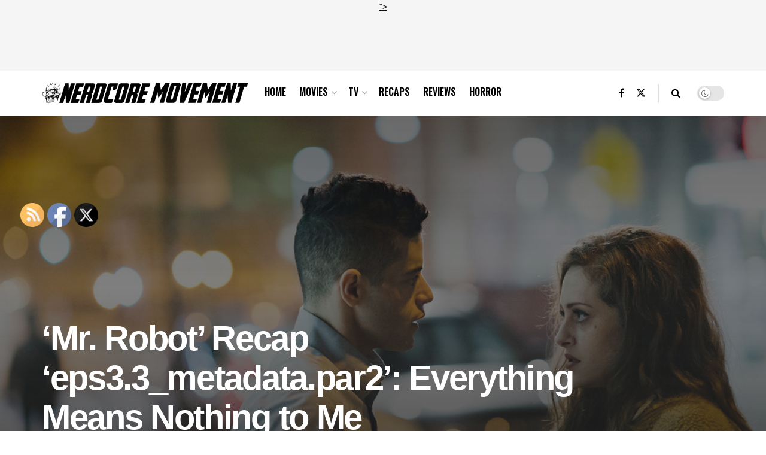

--- FILE ---
content_type: text/html; charset=UTF-8
request_url: https://nerdcoremovement.com/mr-robot-recap-eps3-3_metadata-par2-everything-means-nothing-to-me/
body_size: 26948
content:
<!doctype html>
<!--[if lt IE 7]> <html class="no-js lt-ie9 lt-ie8 lt-ie7" lang="en-US" xmlns:fb="https://www.facebook.com/2008/fbml" xmlns:addthis="https://www.addthis.com/help/api-spec" > <![endif]-->
<!--[if IE 7]>    <html class="no-js lt-ie9 lt-ie8" lang="en-US" xmlns:fb="https://www.facebook.com/2008/fbml" xmlns:addthis="https://www.addthis.com/help/api-spec" > <![endif]-->
<!--[if IE 8]>    <html class="no-js lt-ie9" lang="en-US" xmlns:fb="https://www.facebook.com/2008/fbml" xmlns:addthis="https://www.addthis.com/help/api-spec" > <![endif]-->
<!--[if IE 9]>    <html class="no-js lt-ie10" lang="en-US" xmlns:fb="https://www.facebook.com/2008/fbml" xmlns:addthis="https://www.addthis.com/help/api-spec" > <![endif]-->
<!--[if gt IE 8]><!--> <html class="no-js" lang="en-US" xmlns:fb="https://www.facebook.com/2008/fbml" xmlns:addthis="https://www.addthis.com/help/api-spec" > <!--<![endif]-->
<head>
    <meta http-equiv="Content-Type" content="text/html; charset=UTF-8" />
    <meta name='viewport' content='width=device-width, initial-scale=1, user-scalable=yes' />
    <link rel="profile" href="http://gmpg.org/xfn/11" />
    <link rel="pingback" href="https://nerdcoremovement.com/xmlrpc.php" />
    <meta name='robots' content='index, follow, max-image-preview:large, max-snippet:-1, max-video-preview:-1' />
<meta property="og:type" content="article">
<meta property="og:title" content="&amp;#8216;Mr. Robot&amp;#8217; Recap &amp;#8216;eps3.3_metadata.par2&amp;#8217;: Everything Means Nothing to Me">
<meta property="og:site_name" content="Nerdcore Movement">
<meta property="og:description" content="In the &#039;Mr. Robot&#039; recap, Darlene tries to wiggle free of the FBI, Elliot flickers back and forth with Mr.">
<meta property="og:url" content="https://nerdcoremovement.com/mr-robot-recap-eps3-3_metadata-par2-everything-means-nothing-to-me/">
<meta property="og:locale" content="en_US">
<meta property="og:image" content="https://nerdcoremovement.com/wp-content/uploads/NUP_178055_0341.jpg">
<meta property="og:image:height" content="668">
<meta property="og:image:width" content="1000">
<meta property="article:published_time" content="2017-11-02T04:43:37-04:00">
<meta property="article:modified_time" content="2017-11-02T04:43:37-04:00">
<meta property="article:author" content="https://nerdcoremovement.com">
<meta property="article:section" content="Recaps">
<meta property="article:tag" content="eps3.3_metadata.par2">
<meta property="article:tag" content="Mr Robot">
<meta property="article:tag" content="Recap">
<meta property="article:tag" content="review">
<meta property="article:tag" content="season 3">
<meta name="twitter:card" content="summary_large_image">
<meta name="twitter:title" content="&#8216;Mr. Robot&#8217; Recap &#8216;eps3.3_metadata.par2&#8217;: Everything Means Nothing to Me">
<meta name="twitter:description" content="In the &#039;Mr. Robot&#039; recap, Darlene tries to wiggle free of the FBI, Elliot flickers back and forth with Mr.">
<meta name="twitter:url" content="https://nerdcoremovement.com/mr-robot-recap-eps3-3_metadata-par2-everything-means-nothing-to-me/">
<meta name="twitter:site" content="https://twitter.com/damonmartin">
<meta name="twitter:image" content="https://nerdcoremovement.com/wp-content/uploads/NUP_178055_0341.jpg">
<meta name="twitter:image:width" content="1000">
<meta name="twitter:image:height" content="668">
			<script type="text/javascript">
			  var jnews_ajax_url = '/?ajax-request=jnews'
			</script>
			<script type="text/javascript">;window.jnews=window.jnews||{},window.jnews.library=window.jnews.library||{},window.jnews.library=function(){"use strict";var e=this;e.win=window,e.doc=document,e.noop=function(){},e.globalBody=e.doc.getElementsByTagName("body")[0],e.globalBody=e.globalBody?e.globalBody:e.doc,e.win.jnewsDataStorage=e.win.jnewsDataStorage||{_storage:new WeakMap,put:function(e,t,n){this._storage.has(e)||this._storage.set(e,new Map),this._storage.get(e).set(t,n)},get:function(e,t){return this._storage.get(e).get(t)},has:function(e,t){return this._storage.has(e)&&this._storage.get(e).has(t)},remove:function(e,t){var n=this._storage.get(e).delete(t);return 0===!this._storage.get(e).size&&this._storage.delete(e),n}},e.windowWidth=function(){return e.win.innerWidth||e.docEl.clientWidth||e.globalBody.clientWidth},e.windowHeight=function(){return e.win.innerHeight||e.docEl.clientHeight||e.globalBody.clientHeight},e.requestAnimationFrame=e.win.requestAnimationFrame||e.win.webkitRequestAnimationFrame||e.win.mozRequestAnimationFrame||e.win.msRequestAnimationFrame||window.oRequestAnimationFrame||function(e){return setTimeout(e,1e3/60)},e.cancelAnimationFrame=e.win.cancelAnimationFrame||e.win.webkitCancelAnimationFrame||e.win.webkitCancelRequestAnimationFrame||e.win.mozCancelAnimationFrame||e.win.msCancelRequestAnimationFrame||e.win.oCancelRequestAnimationFrame||function(e){clearTimeout(e)},e.classListSupport="classList"in document.createElement("_"),e.hasClass=e.classListSupport?function(e,t){return e.classList.contains(t)}:function(e,t){return e.className.indexOf(t)>=0},e.addClass=e.classListSupport?function(t,n){e.hasClass(t,n)||t.classList.add(n)}:function(t,n){e.hasClass(t,n)||(t.className+=" "+n)},e.removeClass=e.classListSupport?function(t,n){e.hasClass(t,n)&&t.classList.remove(n)}:function(t,n){e.hasClass(t,n)&&(t.className=t.className.replace(n,""))},e.objKeys=function(e){var t=[];for(var n in e)Object.prototype.hasOwnProperty.call(e,n)&&t.push(n);return t},e.isObjectSame=function(e,t){var n=!0;return JSON.stringify(e)!==JSON.stringify(t)&&(n=!1),n},e.extend=function(){for(var e,t,n,o=arguments[0]||{},i=1,a=arguments.length;i<a;i++)if(null!==(e=arguments[i]))for(t in e)o!==(n=e[t])&&void 0!==n&&(o[t]=n);return o},e.dataStorage=e.win.jnewsDataStorage,e.isVisible=function(e){return 0!==e.offsetWidth&&0!==e.offsetHeight||e.getBoundingClientRect().length},e.getHeight=function(e){return e.offsetHeight||e.clientHeight||e.getBoundingClientRect().height},e.getWidth=function(e){return e.offsetWidth||e.clientWidth||e.getBoundingClientRect().width},e.supportsPassive=!1;try{var t=Object.defineProperty({},"passive",{get:function(){e.supportsPassive=!0}});"createEvent"in e.doc?e.win.addEventListener("test",null,t):"fireEvent"in e.doc&&e.win.attachEvent("test",null)}catch(e){}e.passiveOption=!!e.supportsPassive&&{passive:!0},e.setStorage=function(e,t){e="jnews-"+e;var n={expired:Math.floor(((new Date).getTime()+432e5)/1e3)};t=Object.assign(n,t);localStorage.setItem(e,JSON.stringify(t))},e.getStorage=function(e){e="jnews-"+e;var t=localStorage.getItem(e);return null!==t&&0<t.length?JSON.parse(localStorage.getItem(e)):{}},e.expiredStorage=function(){var t,n="jnews-";for(var o in localStorage)o.indexOf(n)>-1&&"undefined"!==(t=e.getStorage(o.replace(n,""))).expired&&t.expired<Math.floor((new Date).getTime()/1e3)&&localStorage.removeItem(o)},e.addEvents=function(t,n,o){for(var i in n){var a=["touchstart","touchmove"].indexOf(i)>=0&&!o&&e.passiveOption;"createEvent"in e.doc?t.addEventListener(i,n[i],a):"fireEvent"in e.doc&&t.attachEvent("on"+i,n[i])}},e.removeEvents=function(t,n){for(var o in n)"createEvent"in e.doc?t.removeEventListener(o,n[o]):"fireEvent"in e.doc&&t.detachEvent("on"+o,n[o])},e.triggerEvents=function(t,n,o){var i;o=o||{detail:null};return"createEvent"in e.doc?(!(i=e.doc.createEvent("CustomEvent")||new CustomEvent(n)).initCustomEvent||i.initCustomEvent(n,!0,!1,o),void t.dispatchEvent(i)):"fireEvent"in e.doc?((i=e.doc.createEventObject()).eventType=n,void t.fireEvent("on"+i.eventType,i)):void 0},e.getParents=function(t,n){void 0===n&&(n=e.doc);for(var o=[],i=t.parentNode,a=!1;!a;)if(i){var r=i;r.querySelectorAll(n).length?a=!0:(o.push(r),i=r.parentNode)}else o=[],a=!0;return o},e.forEach=function(e,t,n){for(var o=0,i=e.length;o<i;o++)t.call(n,e[o],o)},e.getText=function(e){return e.innerText||e.textContent},e.setText=function(e,t){var n="object"==typeof t?t.innerText||t.textContent:t;e.innerText&&(e.innerText=n),e.textContent&&(e.textContent=n)},e.httpBuildQuery=function(t){return e.objKeys(t).reduce(function t(n){var o=arguments.length>1&&void 0!==arguments[1]?arguments[1]:null;return function(i,a){var r=n[a];a=encodeURIComponent(a);var s=o?"".concat(o,"[").concat(a,"]"):a;return null==r||"function"==typeof r?(i.push("".concat(s,"=")),i):["number","boolean","string"].includes(typeof r)?(i.push("".concat(s,"=").concat(encodeURIComponent(r))),i):(i.push(e.objKeys(r).reduce(t(r,s),[]).join("&")),i)}}(t),[]).join("&")},e.get=function(t,n,o,i){return o="function"==typeof o?o:e.noop,e.ajax("GET",t,n,o,i)},e.post=function(t,n,o,i){return o="function"==typeof o?o:e.noop,e.ajax("POST",t,n,o,i)},e.ajax=function(t,n,o,i,a){var r=new XMLHttpRequest,s=n,c=e.httpBuildQuery(o);if(t=-1!=["GET","POST"].indexOf(t)?t:"GET",r.open(t,s+("GET"==t?"?"+c:""),!0),"POST"==t&&r.setRequestHeader("Content-type","application/x-www-form-urlencoded"),r.setRequestHeader("X-Requested-With","XMLHttpRequest"),r.onreadystatechange=function(){4===r.readyState&&200<=r.status&&300>r.status&&"function"==typeof i&&i.call(void 0,r.response)},void 0!==a&&!a){return{xhr:r,send:function(){r.send("POST"==t?c:null)}}}return r.send("POST"==t?c:null),{xhr:r}},e.scrollTo=function(t,n,o){function i(e,t,n){this.start=this.position(),this.change=e-this.start,this.currentTime=0,this.increment=20,this.duration=void 0===n?500:n,this.callback=t,this.finish=!1,this.animateScroll()}return Math.easeInOutQuad=function(e,t,n,o){return(e/=o/2)<1?n/2*e*e+t:-n/2*(--e*(e-2)-1)+t},i.prototype.stop=function(){this.finish=!0},i.prototype.move=function(t){e.doc.documentElement.scrollTop=t,e.globalBody.parentNode.scrollTop=t,e.globalBody.scrollTop=t},i.prototype.position=function(){return e.doc.documentElement.scrollTop||e.globalBody.parentNode.scrollTop||e.globalBody.scrollTop},i.prototype.animateScroll=function(){this.currentTime+=this.increment;var t=Math.easeInOutQuad(this.currentTime,this.start,this.change,this.duration);this.move(t),this.currentTime<this.duration&&!this.finish?e.requestAnimationFrame.call(e.win,this.animateScroll.bind(this)):this.callback&&"function"==typeof this.callback&&this.callback()},new i(t,n,o)},e.unwrap=function(t){var n,o=t;e.forEach(t,(function(e,t){n?n+=e:n=e})),o.replaceWith(n)},e.performance={start:function(e){performance.mark(e+"Start")},stop:function(e){performance.mark(e+"End"),performance.measure(e,e+"Start",e+"End")}},e.fps=function(){var t=0,n=0,o=0;!function(){var i=t=0,a=0,r=0,s=document.getElementById("fpsTable"),c=function(t){void 0===document.getElementsByTagName("body")[0]?e.requestAnimationFrame.call(e.win,(function(){c(t)})):document.getElementsByTagName("body")[0].appendChild(t)};null===s&&((s=document.createElement("div")).style.position="fixed",s.style.top="120px",s.style.left="10px",s.style.width="100px",s.style.height="20px",s.style.border="1px solid black",s.style.fontSize="11px",s.style.zIndex="100000",s.style.backgroundColor="white",s.id="fpsTable",c(s));var l=function(){o++,n=Date.now(),(a=(o/(r=(n-t)/1e3)).toPrecision(2))!=i&&(i=a,s.innerHTML=i+"fps"),1<r&&(t=n,o=0),e.requestAnimationFrame.call(e.win,l)};l()}()},e.instr=function(e,t){for(var n=0;n<t.length;n++)if(-1!==e.toLowerCase().indexOf(t[n].toLowerCase()))return!0},e.winLoad=function(t,n){function o(o){if("complete"===e.doc.readyState||"interactive"===e.doc.readyState)return!o||n?setTimeout(t,n||1):t(o),1}o()||e.addEvents(e.win,{load:o})},e.docReady=function(t,n){function o(o){if("complete"===e.doc.readyState||"interactive"===e.doc.readyState)return!o||n?setTimeout(t,n||1):t(o),1}o()||e.addEvents(e.doc,{DOMContentLoaded:o})},e.fireOnce=function(){e.docReady((function(){e.assets=e.assets||[],e.assets.length&&(e.boot(),e.load_assets())}),50)},e.boot=function(){e.length&&e.doc.querySelectorAll("style[media]").forEach((function(e){"not all"==e.getAttribute("media")&&e.removeAttribute("media")}))},e.create_js=function(t,n){var o=e.doc.createElement("script");switch(o.setAttribute("src",t),n){case"defer":o.setAttribute("defer",!0);break;case"async":o.setAttribute("async",!0);break;case"deferasync":o.setAttribute("defer",!0),o.setAttribute("async",!0)}e.globalBody.appendChild(o)},e.load_assets=function(){"object"==typeof e.assets&&e.forEach(e.assets.slice(0),(function(t,n){var o="";t.defer&&(o+="defer"),t.async&&(o+="async"),e.create_js(t.url,o);var i=e.assets.indexOf(t);i>-1&&e.assets.splice(i,1)})),e.assets=jnewsoption.au_scripts=window.jnewsads=[]},e.setCookie=function(e,t,n){var o="";if(n){var i=new Date;i.setTime(i.getTime()+24*n*60*60*1e3),o="; expires="+i.toUTCString()}document.cookie=e+"="+(t||"")+o+"; path=/"},e.getCookie=function(e){for(var t=e+"=",n=document.cookie.split(";"),o=0;o<n.length;o++){for(var i=n[o];" "==i.charAt(0);)i=i.substring(1,i.length);if(0==i.indexOf(t))return i.substring(t.length,i.length)}return null},e.eraseCookie=function(e){document.cookie=e+"=; Path=/; Expires=Thu, 01 Jan 1970 00:00:01 GMT;"},e.docReady((function(){e.globalBody=e.globalBody==e.doc?e.doc.getElementsByTagName("body")[0]:e.globalBody,e.globalBody=e.globalBody?e.globalBody:e.doc})),e.winLoad((function(){e.winLoad((function(){var t=!1;if(void 0!==window.jnewsadmin)if(void 0!==window.file_version_checker){var n=e.objKeys(window.file_version_checker);n.length?n.forEach((function(e){t||"10.0.4"===window.file_version_checker[e]||(t=!0)})):t=!0}else t=!0;t&&(window.jnewsHelper.getMessage(),window.jnewsHelper.getNotice())}),2500)}))},window.jnews.library=new window.jnews.library;</script><script type="module">;/*! instant.page v5.1.1 - (C) 2019-2020 Alexandre Dieulot - https://instant.page/license */
let t,e;const n=new Set,o=document.createElement("link"),i=o.relList&&o.relList.supports&&o.relList.supports("prefetch")&&window.IntersectionObserver&&"isIntersecting"in IntersectionObserverEntry.prototype,s="instantAllowQueryString"in document.body.dataset,a="instantAllowExternalLinks"in document.body.dataset,r="instantWhitelist"in document.body.dataset,c="instantMousedownShortcut"in document.body.dataset,d=1111;let l=65,u=!1,f=!1,m=!1;if("instantIntensity"in document.body.dataset){const t=document.body.dataset.instantIntensity;if("mousedown"==t.substr(0,9))u=!0,"mousedown-only"==t&&(f=!0);else if("viewport"==t.substr(0,8))navigator.connection&&(navigator.connection.saveData||navigator.connection.effectiveType&&navigator.connection.effectiveType.includes("2g"))||("viewport"==t?document.documentElement.clientWidth*document.documentElement.clientHeight<45e4&&(m=!0):"viewport-all"==t&&(m=!0));else{const e=parseInt(t);isNaN(e)||(l=e)}}if(i){const n={capture:!0,passive:!0};if(f||document.addEventListener("touchstart",(function(t){e=performance.now();const n=t.target.closest("a");h(n)&&v(n.href)}),n),u?c||document.addEventListener("mousedown",(function(t){const e=t.target.closest("a");h(e)&&v(e.href)}),n):document.addEventListener("mouseover",(function(n){if(performance.now()-e<d)return;if(!("closest"in n.target))return;const o=n.target.closest("a");h(o)&&(o.addEventListener("mouseout",p,{passive:!0}),t=setTimeout((()=>{v(o.href),t=void 0}),l))}),n),c&&document.addEventListener("mousedown",(function(t){if(performance.now()-e<d)return;const n=t.target.closest("a");if(t.which>1||t.metaKey||t.ctrlKey)return;if(!n)return;n.addEventListener("click",(function(t){1337!=t.detail&&t.preventDefault()}),{capture:!0,passive:!1,once:!0});const o=new MouseEvent("click",{view:window,bubbles:!0,cancelable:!1,detail:1337});n.dispatchEvent(o)}),n),m){let t;(t=window.requestIdleCallback?t=>{requestIdleCallback(t,{timeout:1500})}:t=>{t()})((()=>{const t=new IntersectionObserver((e=>{e.forEach((e=>{if(e.isIntersecting){const n=e.target;t.unobserve(n),v(n.href)}}))}));document.querySelectorAll("a").forEach((e=>{h(e)&&t.observe(e)}))}))}}function p(e){e.relatedTarget&&e.target.closest("a")==e.relatedTarget.closest("a")||t&&(clearTimeout(t),t=void 0)}function h(t){if(t&&t.href&&(!r||"instant"in t.dataset)&&(a||t.origin==location.origin||"instant"in t.dataset)&&["http:","https:"].includes(t.protocol)&&("http:"!=t.protocol||"https:"!=location.protocol)&&(s||!t.search||"instant"in t.dataset)&&!(t.hash&&t.pathname+t.search==location.pathname+location.search||"noInstant"in t.dataset))return!0}function v(t){if(n.has(t))return;const e=document.createElement("link");e.rel="prefetch",e.href=t,document.head.appendChild(e),n.add(t)}</script>
	<!-- This site is optimized with the Yoast SEO plugin v26.5 - https://yoast.com/wordpress/plugins/seo/ -->
	<title>&#039;Mr. Robot&#039; Recap &#039;eps3.3_metadata.par2&#039;: Everything Means Nothing to Me - Nerdcore Movement</title>
	<link rel="canonical" href="https://nerdcoremovement.com/mr-robot-recap-eps3-3_metadata-par2-everything-means-nothing-to-me/" />
	<meta property="og:locale" content="en_US" />
	<meta property="og:type" content="article" />
	<meta property="og:title" content="&#039;Mr. Robot&#039; Recap &#039;eps3.3_metadata.par2&#039;: Everything Means Nothing to Me - Nerdcore Movement" />
	<meta property="og:description" content="In the &#8216;Mr. Robot&#8217; recap, Darlene tries to wiggle free of the FBI, Elliot flickers back and forth with Mr. Robot and Phase 2 draws near… By Damon Martin — Editor/Lead Writer The focus on &#8216;Mr. Robot&#8217; season 3 has definitely become more singular with a slow burn building towards the inevitable &#8216;Phase 2&#8217; when [&hellip;]" />
	<meta property="og:url" content="https://nerdcoremovement.com/mr-robot-recap-eps3-3_metadata-par2-everything-means-nothing-to-me/" />
	<meta property="og:site_name" content="Nerdcore Movement" />
	<meta property="article:publisher" content="https://www.facebook.com/Nerdcoremovement" />
	<meta property="article:published_time" content="2017-11-02T08:43:37+00:00" />
	<meta property="og:image" content="https://nerdcoremovement.com/wp-content/uploads/NUP_178055_0341.jpg" />
	<meta property="og:image:width" content="1000" />
	<meta property="og:image:height" content="668" />
	<meta property="og:image:type" content="image/jpeg" />
	<meta name="author" content="NerdcoreMovement" />
	<meta name="twitter:card" content="summary_large_image" />
	<meta name="twitter:creator" content="@https://twitter.com/damonmartin" />
	<meta name="twitter:site" content="@NerdCoreMOV" />
	<meta name="twitter:label1" content="Written by" />
	<meta name="twitter:data1" content="NerdcoreMovement" />
	<meta name="twitter:label2" content="Est. reading time" />
	<meta name="twitter:data2" content="8 minutes" />
	<script type="application/ld+json" class="yoast-schema-graph">{"@context":"https://schema.org","@graph":[{"@type":"Article","@id":"https://nerdcoremovement.com/mr-robot-recap-eps3-3_metadata-par2-everything-means-nothing-to-me/#article","isPartOf":{"@id":"https://nerdcoremovement.com/mr-robot-recap-eps3-3_metadata-par2-everything-means-nothing-to-me/"},"author":{"name":"NerdcoreMovement","@id":"https://nerdcoremovement.com/#/schema/person/2ed9d736e76b4b7f0d4e9c28dc532602"},"headline":"&#8216;Mr. Robot&#8217; Recap &#8216;eps3.3_metadata.par2&#8217;: Everything Means Nothing to Me","datePublished":"2017-11-02T08:43:37+00:00","mainEntityOfPage":{"@id":"https://nerdcoremovement.com/mr-robot-recap-eps3-3_metadata-par2-everything-means-nothing-to-me/"},"wordCount":1711,"publisher":{"@id":"https://nerdcoremovement.com/#organization"},"image":{"@id":"https://nerdcoremovement.com/mr-robot-recap-eps3-3_metadata-par2-everything-means-nothing-to-me/#primaryimage"},"thumbnailUrl":"https://nerdcoremovement.com/wp-content/uploads/NUP_178055_0341.jpg","keywords":["eps3.3_metadata.par2","Mr Robot","Recap","review","season 3"],"articleSection":["Recaps","Top News","TV"],"inLanguage":"en-US"},{"@type":"WebPage","@id":"https://nerdcoremovement.com/mr-robot-recap-eps3-3_metadata-par2-everything-means-nothing-to-me/","url":"https://nerdcoremovement.com/mr-robot-recap-eps3-3_metadata-par2-everything-means-nothing-to-me/","name":"'Mr. Robot' Recap 'eps3.3_metadata.par2': Everything Means Nothing to Me - Nerdcore Movement","isPartOf":{"@id":"https://nerdcoremovement.com/#website"},"primaryImageOfPage":{"@id":"https://nerdcoremovement.com/mr-robot-recap-eps3-3_metadata-par2-everything-means-nothing-to-me/#primaryimage"},"image":{"@id":"https://nerdcoremovement.com/mr-robot-recap-eps3-3_metadata-par2-everything-means-nothing-to-me/#primaryimage"},"thumbnailUrl":"https://nerdcoremovement.com/wp-content/uploads/NUP_178055_0341.jpg","datePublished":"2017-11-02T08:43:37+00:00","breadcrumb":{"@id":"https://nerdcoremovement.com/mr-robot-recap-eps3-3_metadata-par2-everything-means-nothing-to-me/#breadcrumb"},"inLanguage":"en-US","potentialAction":[{"@type":"ReadAction","target":["https://nerdcoremovement.com/mr-robot-recap-eps3-3_metadata-par2-everything-means-nothing-to-me/"]}]},{"@type":"ImageObject","inLanguage":"en-US","@id":"https://nerdcoremovement.com/mr-robot-recap-eps3-3_metadata-par2-everything-means-nothing-to-me/#primaryimage","url":"https://nerdcoremovement.com/wp-content/uploads/NUP_178055_0341.jpg","contentUrl":"https://nerdcoremovement.com/wp-content/uploads/NUP_178055_0341.jpg","width":1000,"height":668,"caption":"MR. ROBOT -- \"eps3.3_metadata.par2\" Episode 304 -- Pictured: (l-r) Rami Malek as Elliot Alderson, Carly Chaikin as Darlene Alderson -- (Photo by: Michael Parmelee/USA Network)"},{"@type":"BreadcrumbList","@id":"https://nerdcoremovement.com/mr-robot-recap-eps3-3_metadata-par2-everything-means-nothing-to-me/#breadcrumb","itemListElement":[{"@type":"ListItem","position":1,"name":"Home","item":"https://nerdcoremovement.com/"},{"@type":"ListItem","position":2,"name":"News","item":"https://nerdcoremovement.com/news/"},{"@type":"ListItem","position":3,"name":"&#8216;Mr. Robot&#8217; Recap &#8216;eps3.3_metadata.par2&#8217;: Everything Means Nothing to Me"}]},{"@type":"WebSite","@id":"https://nerdcoremovement.com/#website","url":"https://nerdcoremovement.com/","name":"Nerdcore Movement","description":"The Ultimate Home For All Things Nerd and Pop Culture - Movies, TV, recaps, reviews and more","publisher":{"@id":"https://nerdcoremovement.com/#organization"},"potentialAction":[{"@type":"SearchAction","target":{"@type":"EntryPoint","urlTemplate":"https://nerdcoremovement.com/?s={search_term_string}"},"query-input":{"@type":"PropertyValueSpecification","valueRequired":true,"valueName":"search_term_string"}}],"inLanguage":"en-US"},{"@type":"Organization","@id":"https://nerdcoremovement.com/#organization","name":"Nerdcore Movement","url":"https://nerdcoremovement.com/","logo":{"@type":"ImageObject","inLanguage":"en-US","@id":"https://nerdcoremovement.com/#/schema/logo/image/","url":"https://nerdcoremovement.com/wp-content/uploads/Nerdcore-Sticker.png","contentUrl":"https://nerdcoremovement.com/wp-content/uploads/Nerdcore-Sticker.png","width":2400,"height":1478,"caption":"Nerdcore Movement"},"image":{"@id":"https://nerdcoremovement.com/#/schema/logo/image/"},"sameAs":["https://www.facebook.com/Nerdcoremovement","https://x.com/NerdCoreMOV"]},{"@type":"Person","@id":"https://nerdcoremovement.com/#/schema/person/2ed9d736e76b4b7f0d4e9c28dc532602","name":"NerdcoreMovement","image":{"@type":"ImageObject","inLanguage":"en-US","@id":"https://nerdcoremovement.com/#/schema/person/image/","url":"https://secure.gravatar.com/avatar/0a3cf467f53e3c2bf8cc6c59d14053d4744e3de4b042ddc543242af89f0770ee?s=96&d=mm&r=g","contentUrl":"https://secure.gravatar.com/avatar/0a3cf467f53e3c2bf8cc6c59d14053d4744e3de4b042ddc543242af89f0770ee?s=96&d=mm&r=g","caption":"NerdcoreMovement"},"description":"NerdcoreMovement.com is your one stop destination for all things nerd, pop culture and geek related. Comic books, TV recaps and reviews, movie previews, trailers, and hot chicks reviewing video games. What more could you ask for?","sameAs":["https://nerdcoremovement.com","https://x.com/https://twitter.com/damonmartin"],"url":"https://nerdcoremovement.com/author/nerdcoremovement/"}]}</script>
	<!-- / Yoast SEO plugin. -->


<link rel='dns-prefetch' href='//s7.addthis.com' />
<link rel='dns-prefetch' href='//stats.wp.com' />
<link rel='dns-prefetch' href='//fonts.googleapis.com' />
<link rel='preconnect' href='//c0.wp.com' />
<link rel='preconnect' href='https://fonts.gstatic.com' />
<link rel="alternate" type="application/rss+xml" title="Nerdcore Movement &raquo; Feed" href="https://nerdcoremovement.com/feed/" />
<link rel="alternate" type="application/rss+xml" title="Nerdcore Movement &raquo; Comments Feed" href="https://nerdcoremovement.com/comments/feed/" />
<link rel="alternate" title="oEmbed (JSON)" type="application/json+oembed" href="https://nerdcoremovement.com/wp-json/oembed/1.0/embed?url=https%3A%2F%2Fnerdcoremovement.com%2Fmr-robot-recap-eps3-3_metadata-par2-everything-means-nothing-to-me%2F" />
<link rel="alternate" title="oEmbed (XML)" type="text/xml+oembed" href="https://nerdcoremovement.com/wp-json/oembed/1.0/embed?url=https%3A%2F%2Fnerdcoremovement.com%2Fmr-robot-recap-eps3-3_metadata-par2-everything-means-nothing-to-me%2F&#038;format=xml" />
<style id='wp-img-auto-sizes-contain-inline-css' type='text/css'>
img:is([sizes=auto i],[sizes^="auto," i]){contain-intrinsic-size:3000px 1500px}
/*# sourceURL=wp-img-auto-sizes-contain-inline-css */
</style>
<style id='wp-emoji-styles-inline-css' type='text/css'>

	img.wp-smiley, img.emoji {
		display: inline !important;
		border: none !important;
		box-shadow: none !important;
		height: 1em !important;
		width: 1em !important;
		margin: 0 0.07em !important;
		vertical-align: -0.1em !important;
		background: none !important;
		padding: 0 !important;
	}
/*# sourceURL=wp-emoji-styles-inline-css */
</style>
<link rel='stylesheet' id='wp-block-library-css' href='https://c0.wp.com/c/6.9/wp-includes/css/dist/block-library/style.min.css' type='text/css' media='all' />
<style id='global-styles-inline-css' type='text/css'>
:root{--wp--preset--aspect-ratio--square: 1;--wp--preset--aspect-ratio--4-3: 4/3;--wp--preset--aspect-ratio--3-4: 3/4;--wp--preset--aspect-ratio--3-2: 3/2;--wp--preset--aspect-ratio--2-3: 2/3;--wp--preset--aspect-ratio--16-9: 16/9;--wp--preset--aspect-ratio--9-16: 9/16;--wp--preset--color--black: #000000;--wp--preset--color--cyan-bluish-gray: #abb8c3;--wp--preset--color--white: #ffffff;--wp--preset--color--pale-pink: #f78da7;--wp--preset--color--vivid-red: #cf2e2e;--wp--preset--color--luminous-vivid-orange: #ff6900;--wp--preset--color--luminous-vivid-amber: #fcb900;--wp--preset--color--light-green-cyan: #7bdcb5;--wp--preset--color--vivid-green-cyan: #00d084;--wp--preset--color--pale-cyan-blue: #8ed1fc;--wp--preset--color--vivid-cyan-blue: #0693e3;--wp--preset--color--vivid-purple: #9b51e0;--wp--preset--gradient--vivid-cyan-blue-to-vivid-purple: linear-gradient(135deg,rgb(6,147,227) 0%,rgb(155,81,224) 100%);--wp--preset--gradient--light-green-cyan-to-vivid-green-cyan: linear-gradient(135deg,rgb(122,220,180) 0%,rgb(0,208,130) 100%);--wp--preset--gradient--luminous-vivid-amber-to-luminous-vivid-orange: linear-gradient(135deg,rgb(252,185,0) 0%,rgb(255,105,0) 100%);--wp--preset--gradient--luminous-vivid-orange-to-vivid-red: linear-gradient(135deg,rgb(255,105,0) 0%,rgb(207,46,46) 100%);--wp--preset--gradient--very-light-gray-to-cyan-bluish-gray: linear-gradient(135deg,rgb(238,238,238) 0%,rgb(169,184,195) 100%);--wp--preset--gradient--cool-to-warm-spectrum: linear-gradient(135deg,rgb(74,234,220) 0%,rgb(151,120,209) 20%,rgb(207,42,186) 40%,rgb(238,44,130) 60%,rgb(251,105,98) 80%,rgb(254,248,76) 100%);--wp--preset--gradient--blush-light-purple: linear-gradient(135deg,rgb(255,206,236) 0%,rgb(152,150,240) 100%);--wp--preset--gradient--blush-bordeaux: linear-gradient(135deg,rgb(254,205,165) 0%,rgb(254,45,45) 50%,rgb(107,0,62) 100%);--wp--preset--gradient--luminous-dusk: linear-gradient(135deg,rgb(255,203,112) 0%,rgb(199,81,192) 50%,rgb(65,88,208) 100%);--wp--preset--gradient--pale-ocean: linear-gradient(135deg,rgb(255,245,203) 0%,rgb(182,227,212) 50%,rgb(51,167,181) 100%);--wp--preset--gradient--electric-grass: linear-gradient(135deg,rgb(202,248,128) 0%,rgb(113,206,126) 100%);--wp--preset--gradient--midnight: linear-gradient(135deg,rgb(2,3,129) 0%,rgb(40,116,252) 100%);--wp--preset--font-size--small: 13px;--wp--preset--font-size--medium: 20px;--wp--preset--font-size--large: 36px;--wp--preset--font-size--x-large: 42px;--wp--preset--spacing--20: 0.44rem;--wp--preset--spacing--30: 0.67rem;--wp--preset--spacing--40: 1rem;--wp--preset--spacing--50: 1.5rem;--wp--preset--spacing--60: 2.25rem;--wp--preset--spacing--70: 3.38rem;--wp--preset--spacing--80: 5.06rem;--wp--preset--shadow--natural: 6px 6px 9px rgba(0, 0, 0, 0.2);--wp--preset--shadow--deep: 12px 12px 50px rgba(0, 0, 0, 0.4);--wp--preset--shadow--sharp: 6px 6px 0px rgba(0, 0, 0, 0.2);--wp--preset--shadow--outlined: 6px 6px 0px -3px rgb(255, 255, 255), 6px 6px rgb(0, 0, 0);--wp--preset--shadow--crisp: 6px 6px 0px rgb(0, 0, 0);}:where(.is-layout-flex){gap: 0.5em;}:where(.is-layout-grid){gap: 0.5em;}body .is-layout-flex{display: flex;}.is-layout-flex{flex-wrap: wrap;align-items: center;}.is-layout-flex > :is(*, div){margin: 0;}body .is-layout-grid{display: grid;}.is-layout-grid > :is(*, div){margin: 0;}:where(.wp-block-columns.is-layout-flex){gap: 2em;}:where(.wp-block-columns.is-layout-grid){gap: 2em;}:where(.wp-block-post-template.is-layout-flex){gap: 1.25em;}:where(.wp-block-post-template.is-layout-grid){gap: 1.25em;}.has-black-color{color: var(--wp--preset--color--black) !important;}.has-cyan-bluish-gray-color{color: var(--wp--preset--color--cyan-bluish-gray) !important;}.has-white-color{color: var(--wp--preset--color--white) !important;}.has-pale-pink-color{color: var(--wp--preset--color--pale-pink) !important;}.has-vivid-red-color{color: var(--wp--preset--color--vivid-red) !important;}.has-luminous-vivid-orange-color{color: var(--wp--preset--color--luminous-vivid-orange) !important;}.has-luminous-vivid-amber-color{color: var(--wp--preset--color--luminous-vivid-amber) !important;}.has-light-green-cyan-color{color: var(--wp--preset--color--light-green-cyan) !important;}.has-vivid-green-cyan-color{color: var(--wp--preset--color--vivid-green-cyan) !important;}.has-pale-cyan-blue-color{color: var(--wp--preset--color--pale-cyan-blue) !important;}.has-vivid-cyan-blue-color{color: var(--wp--preset--color--vivid-cyan-blue) !important;}.has-vivid-purple-color{color: var(--wp--preset--color--vivid-purple) !important;}.has-black-background-color{background-color: var(--wp--preset--color--black) !important;}.has-cyan-bluish-gray-background-color{background-color: var(--wp--preset--color--cyan-bluish-gray) !important;}.has-white-background-color{background-color: var(--wp--preset--color--white) !important;}.has-pale-pink-background-color{background-color: var(--wp--preset--color--pale-pink) !important;}.has-vivid-red-background-color{background-color: var(--wp--preset--color--vivid-red) !important;}.has-luminous-vivid-orange-background-color{background-color: var(--wp--preset--color--luminous-vivid-orange) !important;}.has-luminous-vivid-amber-background-color{background-color: var(--wp--preset--color--luminous-vivid-amber) !important;}.has-light-green-cyan-background-color{background-color: var(--wp--preset--color--light-green-cyan) !important;}.has-vivid-green-cyan-background-color{background-color: var(--wp--preset--color--vivid-green-cyan) !important;}.has-pale-cyan-blue-background-color{background-color: var(--wp--preset--color--pale-cyan-blue) !important;}.has-vivid-cyan-blue-background-color{background-color: var(--wp--preset--color--vivid-cyan-blue) !important;}.has-vivid-purple-background-color{background-color: var(--wp--preset--color--vivid-purple) !important;}.has-black-border-color{border-color: var(--wp--preset--color--black) !important;}.has-cyan-bluish-gray-border-color{border-color: var(--wp--preset--color--cyan-bluish-gray) !important;}.has-white-border-color{border-color: var(--wp--preset--color--white) !important;}.has-pale-pink-border-color{border-color: var(--wp--preset--color--pale-pink) !important;}.has-vivid-red-border-color{border-color: var(--wp--preset--color--vivid-red) !important;}.has-luminous-vivid-orange-border-color{border-color: var(--wp--preset--color--luminous-vivid-orange) !important;}.has-luminous-vivid-amber-border-color{border-color: var(--wp--preset--color--luminous-vivid-amber) !important;}.has-light-green-cyan-border-color{border-color: var(--wp--preset--color--light-green-cyan) !important;}.has-vivid-green-cyan-border-color{border-color: var(--wp--preset--color--vivid-green-cyan) !important;}.has-pale-cyan-blue-border-color{border-color: var(--wp--preset--color--pale-cyan-blue) !important;}.has-vivid-cyan-blue-border-color{border-color: var(--wp--preset--color--vivid-cyan-blue) !important;}.has-vivid-purple-border-color{border-color: var(--wp--preset--color--vivid-purple) !important;}.has-vivid-cyan-blue-to-vivid-purple-gradient-background{background: var(--wp--preset--gradient--vivid-cyan-blue-to-vivid-purple) !important;}.has-light-green-cyan-to-vivid-green-cyan-gradient-background{background: var(--wp--preset--gradient--light-green-cyan-to-vivid-green-cyan) !important;}.has-luminous-vivid-amber-to-luminous-vivid-orange-gradient-background{background: var(--wp--preset--gradient--luminous-vivid-amber-to-luminous-vivid-orange) !important;}.has-luminous-vivid-orange-to-vivid-red-gradient-background{background: var(--wp--preset--gradient--luminous-vivid-orange-to-vivid-red) !important;}.has-very-light-gray-to-cyan-bluish-gray-gradient-background{background: var(--wp--preset--gradient--very-light-gray-to-cyan-bluish-gray) !important;}.has-cool-to-warm-spectrum-gradient-background{background: var(--wp--preset--gradient--cool-to-warm-spectrum) !important;}.has-blush-light-purple-gradient-background{background: var(--wp--preset--gradient--blush-light-purple) !important;}.has-blush-bordeaux-gradient-background{background: var(--wp--preset--gradient--blush-bordeaux) !important;}.has-luminous-dusk-gradient-background{background: var(--wp--preset--gradient--luminous-dusk) !important;}.has-pale-ocean-gradient-background{background: var(--wp--preset--gradient--pale-ocean) !important;}.has-electric-grass-gradient-background{background: var(--wp--preset--gradient--electric-grass) !important;}.has-midnight-gradient-background{background: var(--wp--preset--gradient--midnight) !important;}.has-small-font-size{font-size: var(--wp--preset--font-size--small) !important;}.has-medium-font-size{font-size: var(--wp--preset--font-size--medium) !important;}.has-large-font-size{font-size: var(--wp--preset--font-size--large) !important;}.has-x-large-font-size{font-size: var(--wp--preset--font-size--x-large) !important;}
/*# sourceURL=global-styles-inline-css */
</style>

<style id='classic-theme-styles-inline-css' type='text/css'>
/*! This file is auto-generated */
.wp-block-button__link{color:#fff;background-color:#32373c;border-radius:9999px;box-shadow:none;text-decoration:none;padding:calc(.667em + 2px) calc(1.333em + 2px);font-size:1.125em}.wp-block-file__button{background:#32373c;color:#fff;text-decoration:none}
/*# sourceURL=/wp-includes/css/classic-themes.min.css */
</style>
<link rel='stylesheet' id='contact-form-7-css' href='https://nerdcoremovement.com/wp-content/plugins/contact-form-7/includes/css/styles.css?ver=6.1.4' type='text/css' media='all' />
<link rel='stylesheet' id='SFSImainCss-css' href='https://nerdcoremovement.com/wp-content/plugins/ultimate-social-media-icons/css/sfsi-style.css?ver=2.9.6' type='text/css' media='all' />
<link rel='stylesheet' id='js_composer_front-css' href='https://nerdcoremovement.com/wp-content/plugins/js_composer/assets/css/js_composer.min.css?ver=7.6' type='text/css' media='all' />
<link rel='stylesheet' id='jeg_customizer_font-css' href='//fonts.googleapis.com/css?family=Oswald%3A600%2C700&#038;display=swap&#038;ver=1.3.0' type='text/css' media='all' />
<link rel='stylesheet' id='addthis_all_pages-css' href='https://nerdcoremovement.com/wp-content/plugins/addthis/frontend/build/addthis_wordpress_public.min.css?ver=6.9' type='text/css' media='all' />
<link rel='stylesheet' id='jnews-frontend-css' href='https://nerdcoremovement.com/wp-content/themes/jnews/assets/dist/frontend.min.css?ver=11.5.2' type='text/css' media='all' />
<link rel='stylesheet' id='jnews-js-composer-css' href='https://nerdcoremovement.com/wp-content/themes/jnews/assets/css/js-composer-frontend.css?ver=11.5.2' type='text/css' media='all' />
<link rel='stylesheet' id='jnews-style-css' href='https://nerdcoremovement.com/wp-content/themes/jnews/style.css?ver=11.5.2' type='text/css' media='all' />
<link rel='stylesheet' id='jnews-darkmode-css' href='https://nerdcoremovement.com/wp-content/themes/jnews/assets/css/darkmode.css?ver=11.5.2' type='text/css' media='all' />
<link rel='stylesheet' id='jnews-scheme-css' href='https://nerdcoremovement.com/wp-content/themes/jnews/data/import/sneakers/scheme.css?ver=11.5.2' type='text/css' media='all' />
<script type="text/javascript" src="https://c0.wp.com/c/6.9/wp-includes/js/jquery/jquery.min.js" id="jquery-core-js"></script>
<script type="text/javascript" src="https://c0.wp.com/c/6.9/wp-includes/js/jquery/jquery-migrate.min.js" id="jquery-migrate-js"></script>
<script></script><link rel="https://api.w.org/" href="https://nerdcoremovement.com/wp-json/" /><link rel="alternate" title="JSON" type="application/json" href="https://nerdcoremovement.com/wp-json/wp/v2/posts/16672" /><link rel="EditURI" type="application/rsd+xml" title="RSD" href="https://nerdcoremovement.com/xmlrpc.php?rsd" />
<link rel='shortlink' href='https://nerdcoremovement.com/?p=16672' />
<meta name="follow.[base64]" content="4ErW5ZkWgVlhYbmMtCfw"/>	<style>img#wpstats{display:none}</style>
		<meta name="generator" content="Powered by WPBakery Page Builder - drag and drop page builder for WordPress."/>
<link rel="icon" href="https://nerdcoremovement.com/wp-content/uploads/cropped-NC-Twitter-2-32x32.png" sizes="32x32" />
<link rel="icon" href="https://nerdcoremovement.com/wp-content/uploads/cropped-NC-Twitter-2-192x192.png" sizes="192x192" />
<link rel="apple-touch-icon" href="https://nerdcoremovement.com/wp-content/uploads/cropped-NC-Twitter-2-180x180.png" />
<meta name="msapplication-TileImage" content="https://nerdcoremovement.com/wp-content/uploads/cropped-NC-Twitter-2-270x270.png" />
<style id="jeg_dynamic_css" type="text/css" data-type="jeg_custom-css">body { --j-body-color : #111111; --j-accent-color : #000000; --j-alt-color : #333333; --j-heading-color : #000000; --j-entry-link-color : #1e73be; } body,.jeg_newsfeed_list .tns-outer .tns-controls button,.jeg_filter_button,.owl-carousel .owl-nav div,.jeg_readmore,.jeg_hero_style_7 .jeg_post_meta a,.widget_calendar thead th,.widget_calendar tfoot a,.jeg_socialcounter a,.entry-header .jeg_meta_like a,.entry-header .jeg_meta_comment a,.entry-header .jeg_meta_donation a,.entry-header .jeg_meta_bookmark a,.entry-content tbody tr:hover,.entry-content th,.jeg_splitpost_nav li:hover a,#breadcrumbs a,.jeg_author_socials a:hover,.jeg_footer_content a,.jeg_footer_bottom a,.jeg_cartcontent,.woocommerce .woocommerce-breadcrumb a { color : #111111; } a, .jeg_menu_style_5>li>a:hover, .jeg_menu_style_5>li.sfHover>a, .jeg_menu_style_5>li.current-menu-item>a, .jeg_menu_style_5>li.current-menu-ancestor>a, .jeg_navbar .jeg_menu:not(.jeg_main_menu)>li>a:hover, .jeg_midbar .jeg_menu:not(.jeg_main_menu)>li>a:hover, .jeg_side_tabs li.active, .jeg_block_heading_5 strong, .jeg_block_heading_6 strong, .jeg_block_heading_7 strong, .jeg_block_heading_8 strong, .jeg_subcat_list li a:hover, .jeg_subcat_list li button:hover, .jeg_pl_lg_7 .jeg_thumb .jeg_post_category a, .jeg_pl_xs_2:before, .jeg_pl_xs_4 .jeg_postblock_content:before, .jeg_postblock .jeg_post_title a:hover, .jeg_hero_style_6 .jeg_post_title a:hover, .jeg_sidefeed .jeg_pl_xs_3 .jeg_post_title a:hover, .widget_jnews_popular .jeg_post_title a:hover, .jeg_meta_author a, .widget_archive li a:hover, .widget_pages li a:hover, .widget_meta li a:hover, .widget_recent_entries li a:hover, .widget_rss li a:hover, .widget_rss cite, .widget_categories li a:hover, .widget_categories li.current-cat>a, #breadcrumbs a:hover, .jeg_share_count .counts, .commentlist .bypostauthor>.comment-body>.comment-author>.fn, span.required, .jeg_review_title, .bestprice .price, .authorlink a:hover, .jeg_vertical_playlist .jeg_video_playlist_play_icon, .jeg_vertical_playlist .jeg_video_playlist_item.active .jeg_video_playlist_thumbnail:before, .jeg_horizontal_playlist .jeg_video_playlist_play, .woocommerce li.product .pricegroup .button, .widget_display_forums li a:hover, .widget_display_topics li:before, .widget_display_replies li:before, .widget_display_views li:before, .bbp-breadcrumb a:hover, .jeg_mobile_menu li.sfHover>a, .jeg_mobile_menu li a:hover, .split-template-6 .pagenum, .jeg_mobile_menu_style_5>li>a:hover, .jeg_mobile_menu_style_5>li.sfHover>a, .jeg_mobile_menu_style_5>li.current-menu-item>a, .jeg_mobile_menu_style_5>li.current-menu-ancestor>a { color : #000000; } .jeg_menu_style_1>li>a:before, .jeg_menu_style_2>li>a:before, .jeg_menu_style_3>li>a:before, .jeg_side_toggle, .jeg_slide_caption .jeg_post_category a, .jeg_slider_type_1_wrapper .tns-controls button.tns-next, .jeg_block_heading_1 .jeg_block_title span, .jeg_block_heading_2 .jeg_block_title span, .jeg_block_heading_3, .jeg_block_heading_4 .jeg_block_title span, .jeg_block_heading_6:after, .jeg_pl_lg_box .jeg_post_category a, .jeg_pl_md_box .jeg_post_category a, .jeg_readmore:hover, .jeg_thumb .jeg_post_category a, .jeg_block_loadmore a:hover, .jeg_postblock.alt .jeg_block_loadmore a:hover, .jeg_block_loadmore a.active, .jeg_postblock_carousel_2 .jeg_post_category a, .jeg_heroblock .jeg_post_category a, .jeg_pagenav_1 .page_number.active, .jeg_pagenav_1 .page_number.active:hover, input[type="submit"], .btn, .button, .widget_tag_cloud a:hover, .popularpost_item:hover .jeg_post_title a:before, .jeg_splitpost_4 .page_nav, .jeg_splitpost_5 .page_nav, .jeg_post_via a:hover, .jeg_post_source a:hover, .jeg_post_tags a:hover, .comment-reply-title small a:before, .comment-reply-title small a:after, .jeg_storelist .productlink, .authorlink li.active a:before, .jeg_footer.dark .socials_widget:not(.nobg) a:hover .fa, div.jeg_breakingnews_title, .jeg_overlay_slider_bottom_wrapper .tns-controls button, .jeg_overlay_slider_bottom_wrapper .tns-controls button:hover, .jeg_vertical_playlist .jeg_video_playlist_current, .woocommerce span.onsale, .woocommerce #respond input#submit:hover, .woocommerce a.button:hover, .woocommerce button.button:hover, .woocommerce input.button:hover, .woocommerce #respond input#submit.alt, .woocommerce a.button.alt, .woocommerce button.button.alt, .woocommerce input.button.alt, .jeg_popup_post .caption, .jeg_footer.dark input[type="submit"], .jeg_footer.dark .btn, .jeg_footer.dark .button, .footer_widget.widget_tag_cloud a:hover, .jeg_inner_content .content-inner .jeg_post_category a:hover, #buddypress .standard-form button, #buddypress a.button, #buddypress input[type="submit"], #buddypress input[type="button"], #buddypress input[type="reset"], #buddypress ul.button-nav li a, #buddypress .generic-button a, #buddypress .generic-button button, #buddypress .comment-reply-link, #buddypress a.bp-title-button, #buddypress.buddypress-wrap .members-list li .user-update .activity-read-more a, div#buddypress .standard-form button:hover, div#buddypress a.button:hover, div#buddypress input[type="submit"]:hover, div#buddypress input[type="button"]:hover, div#buddypress input[type="reset"]:hover, div#buddypress ul.button-nav li a:hover, div#buddypress .generic-button a:hover, div#buddypress .generic-button button:hover, div#buddypress .comment-reply-link:hover, div#buddypress a.bp-title-button:hover, div#buddypress.buddypress-wrap .members-list li .user-update .activity-read-more a:hover, #buddypress #item-nav .item-list-tabs ul li a:before, .jeg_inner_content .jeg_meta_container .follow-wrapper a { background-color : #000000; } .jeg_block_heading_7 .jeg_block_title span, .jeg_readmore:hover, .jeg_block_loadmore a:hover, .jeg_block_loadmore a.active, .jeg_pagenav_1 .page_number.active, .jeg_pagenav_1 .page_number.active:hover, .jeg_pagenav_3 .page_number:hover, .jeg_prevnext_post a:hover h3, .jeg_overlay_slider .jeg_post_category, .jeg_sidefeed .jeg_post.active, .jeg_vertical_playlist.jeg_vertical_playlist .jeg_video_playlist_item.active .jeg_video_playlist_thumbnail img, .jeg_horizontal_playlist .jeg_video_playlist_item.active { border-color : #000000; } .jeg_tabpost_nav li.active, .woocommerce div.product .woocommerce-tabs ul.tabs li.active, .jeg_mobile_menu_style_1>li.current-menu-item a, .jeg_mobile_menu_style_1>li.current-menu-ancestor a, .jeg_mobile_menu_style_2>li.current-menu-item::after, .jeg_mobile_menu_style_2>li.current-menu-ancestor::after, .jeg_mobile_menu_style_3>li.current-menu-item::before, .jeg_mobile_menu_style_3>li.current-menu-ancestor::before { border-bottom-color : #000000; } .jeg_post_meta .fa, .jeg_post_meta .jpwt-icon, .entry-header .jeg_post_meta .fa, .jeg_review_stars, .jeg_price_review_list { color : #333333; } .jeg_share_button.share-float.share-monocrhome a { background-color : #333333; } h1,h2,h3,h4,h5,h6,.jeg_post_title a,.entry-header .jeg_post_title,.jeg_hero_style_7 .jeg_post_title a,.jeg_block_title,.jeg_splitpost_bar .current_title,.jeg_video_playlist_title,.gallery-caption,.jeg_push_notification_button>a.button { color : #000000; } .split-template-9 .pagenum, .split-template-10 .pagenum, .split-template-11 .pagenum, .split-template-12 .pagenum, .split-template-13 .pagenum, .split-template-15 .pagenum, .split-template-18 .pagenum, .split-template-20 .pagenum, .split-template-19 .current_title span, .split-template-20 .current_title span { background-color : #000000; } .entry-content .content-inner a { color : #1e73be; } .jeg_topbar .jeg_nav_row, .jeg_topbar .jeg_search_no_expand .jeg_search_input { line-height : 36px; } .jeg_topbar .jeg_nav_row, .jeg_topbar .jeg_nav_icon { height : 36px; } .jeg_header .jeg_bottombar.jeg_navbar,.jeg_bottombar .jeg_nav_icon { height : 75px; } .jeg_header .jeg_bottombar.jeg_navbar, .jeg_header .jeg_bottombar .jeg_main_menu:not(.jeg_menu_style_1) > li > a, .jeg_header .jeg_bottombar .jeg_menu_style_1 > li, .jeg_header .jeg_bottombar .jeg_menu:not(.jeg_main_menu) > li > a { line-height : 75px; } .jeg_stickybar.jeg_navbar,.jeg_navbar .jeg_nav_icon { height : 70px; } .jeg_stickybar.jeg_navbar, .jeg_stickybar .jeg_main_menu:not(.jeg_menu_style_1) > li > a, .jeg_stickybar .jeg_menu_style_1 > li, .jeg_stickybar .jeg_menu:not(.jeg_main_menu) > li > a { line-height : 70px; } .jeg_stickybar, .jeg_stickybar.dark { border-bottom-width : 0px; } .jeg_mobile_bottombar { height : 60px; line-height : 60px; } .jeg_header .socials_widget > a > i.fa:before { color : #000000; } .jeg_header .socials_widget.nobg > a > span.jeg-icon svg { fill : #000000; } .jeg_header .socials_widget > a > span.jeg-icon svg { fill : #000000; } .jeg_aside_item.socials_widget > a > i.fa:before { color : #ffffff; } .jeg_aside_item.socials_widget.nobg a span.jeg-icon svg { fill : #ffffff; } .jeg_aside_item.socials_widget a span.jeg-icon svg { fill : #ffffff; } .jeg_nav_icon .jeg_mobile_toggle.toggle_btn { color : #000000; } .jeg_header .jeg_search_wrapper.search_icon .jeg_search_toggle { color : #000000; } .jeg_header .jeg_menu.jeg_main_menu > li > a { color : #000000; } #jeg_off_canvas.dark .jeg_mobile_wrapper, #jeg_off_canvas .jeg_mobile_wrapper { background : #000000; } .jeg_footer_content,.jeg_footer.dark .jeg_footer_content { background-color : #000000; } body,input,textarea,select,.chosen-container-single .chosen-single,.btn,.button { font-family: "Helvetica Neue", Helvetica, Roboto, Arial, sans-serif; } .jeg_header, .jeg_mobile_wrapper { font-family: "Helvetica Neue", Helvetica, Roboto, Arial, sans-serif; } .jeg_main_menu > li > a { font-family: Oswald,Helvetica,Arial,sans-serif;font-weight : 600; font-style : normal;  } .jeg_post_title, .entry-header .jeg_post_title, .jeg_single_tpl_2 .entry-header .jeg_post_title, .jeg_single_tpl_3 .entry-header .jeg_post_title, .jeg_single_tpl_6 .entry-header .jeg_post_title, .jeg_content .jeg_custom_title_wrapper .jeg_post_title { font-family: "Helvetica Neue", Helvetica, Roboto, Arial, sans-serif;color : #ffffff;  } h3.jeg_block_title, .jeg_footer .jeg_footer_heading h3, .jeg_footer .widget h2, .jeg_tabpost_nav li { font-family: "Helvetica Neue", Helvetica, Roboto, Arial, sans-serif; } .jeg_post_excerpt p, .content-inner p { font-family: "Helvetica Neue", Helvetica, Roboto, Arial, sans-serif;font-size: 14pt;  } .jeg_thumb .jeg_post_category a,.jeg_pl_lg_box .jeg_post_category a,.jeg_pl_md_box .jeg_post_category a,.jeg_postblock_carousel_2 .jeg_post_category a,.jeg_heroblock .jeg_post_category a,.jeg_slide_caption .jeg_post_category a { background-color : #000000; } .jeg_overlay_slider .jeg_post_category,.jeg_thumb .jeg_post_category a,.jeg_pl_lg_box .jeg_post_category a,.jeg_pl_md_box .jeg_post_category a,.jeg_postblock_carousel_2 .jeg_post_category a,.jeg_heroblock .jeg_post_category a,.jeg_slide_caption .jeg_post_category a { border-color : #000000; } </style><style type="text/css">
					.no_thumbnail .jeg_thumb,
					.thumbnail-container.no_thumbnail {
					    display: none !important;
					}
					.jeg_search_result .jeg_pl_xs_3.no_thumbnail .jeg_postblock_content,
					.jeg_sidefeed .jeg_pl_xs_3.no_thumbnail .jeg_postblock_content,
					.jeg_pl_sm.no_thumbnail .jeg_postblock_content {
					    margin-left: 0;
					}
					.jeg_postblock_11 .no_thumbnail .jeg_postblock_content,
					.jeg_postblock_12 .no_thumbnail .jeg_postblock_content,
					.jeg_postblock_12.jeg_col_3o3 .no_thumbnail .jeg_postblock_content  {
					    margin-top: 0;
					}
					.jeg_postblock_15 .jeg_pl_md_box.no_thumbnail .jeg_postblock_content,
					.jeg_postblock_19 .jeg_pl_md_box.no_thumbnail .jeg_postblock_content,
					.jeg_postblock_24 .jeg_pl_md_box.no_thumbnail .jeg_postblock_content,
					.jeg_sidefeed .jeg_pl_md_box .jeg_postblock_content {
					    position: relative;
					}
					.jeg_postblock_carousel_2 .no_thumbnail .jeg_post_title a,
					.jeg_postblock_carousel_2 .no_thumbnail .jeg_post_title a:hover,
					.jeg_postblock_carousel_2 .no_thumbnail .jeg_post_meta .fa {
					    color: #212121 !important;
					} 
					.jnews-dark-mode .jeg_postblock_carousel_2 .no_thumbnail .jeg_post_title a,
					.jnews-dark-mode .jeg_postblock_carousel_2 .no_thumbnail .jeg_post_title a:hover,
					.jnews-dark-mode .jeg_postblock_carousel_2 .no_thumbnail .jeg_post_meta .fa {
					    color: #fff !important;
					} 
				</style><noscript><style> .wpb_animate_when_almost_visible { opacity: 1; }</style></noscript></head>
<body class="wp-singular post-template-default single single-post postid-16672 single-format-standard wp-embed-responsive wp-theme-jnews sfsi_actvite_theme_default jeg_toggle_light jeg_single_tpl_4 jeg_force_fs jnews jsc_normal wpb-js-composer js-comp-ver-7.6 vc_responsive">

    
    
    <div class="jeg_ad jeg_ad_top jnews_header_top_ads">
        <div class='ads-wrapper  '><div class="ads_google_ads">
                            <style type='text/css' scoped>
                                .adsslot_l1SeQgjr0J{ width:970px !important; height:90px !important; }
@media (max-width:1199px) { .adsslot_l1SeQgjr0J{ width:468px !important; height:60px !important; } }
@media (max-width:767px) { .adsslot_l1SeQgjr0J{ width:320px !important; height:50px !important; } }

                            </style>
                            <ins class="adsbygoogle adsslot_l1SeQgjr0J" style="display:inline-block;" data-ad-client="pub-6697114405559054" data-ad-slot="<scriptdata-ad-client="ca-pub-6697114405559054"asyncsrc="https://pagead2.googlesyndication.com/pagead/js/adsbygoogle.js"></script>"></ins>
                            <script async defer src='//pagead2.googlesyndication.com/pagead/js/adsbygoogle.js'></script>
                            <script>(adsbygoogle = window.adsbygoogle || []).push({});</script>
                        </div></div>    </div>

    <!-- The Main Wrapper
    ============================================= -->
    <div class="jeg_viewport">

        
        <div class="jeg_header_wrapper">
            <div class="jeg_header_instagram_wrapper">
    </div>

<!-- HEADER -->
<div class="jeg_header normal">
    <div class="jeg_bottombar jeg_navbar jeg_container jeg_navbar_wrapper  jeg_navbar_normal">
    <div class="container">
        <div class="jeg_nav_row">
            
                <div class="jeg_nav_col jeg_nav_left jeg_nav_grow">
                    <div class="item_wrap jeg_nav_alignleft">
                        <div class="jeg_nav_item jeg_logo jeg_desktop_logo">
			<div class="site-title">
			<a href="https://nerdcoremovement.com/" style="padding: 0px 0px 0px 0px;">
				<img class='jeg_logo_img' src="https://nerdcoremovement.com/wp-content/uploads/NCMovementBanner.png" srcset="https://nerdcoremovement.com/wp-content/uploads/NCMovementBanner.png 1x, https://nerdcoremovement.com/wp-content/uploads/NCMovementBanner.png 2x" alt="NERDCORE MOVEMENT"data-light-src="https://nerdcoremovement.com/wp-content/uploads/NCMovementBanner.png" data-light-srcset="https://nerdcoremovement.com/wp-content/uploads/NCMovementBanner.png 1x, https://nerdcoremovement.com/wp-content/uploads/NCMovementBanner.png 2x" data-dark-src="https://nerdcoremovement.com/wp-content/uploads/NerdcoreBannerDark.png" data-dark-srcset="https://nerdcoremovement.com/wp-content/uploads/NerdcoreBannerDark.png 1x, https://nerdcoremovement.com/wp-content/uploads/NerdcoreBannerDark.png 2x">			</a>
		</div>
	</div>
                    </div>
                </div>

                
                <div class="jeg_nav_col jeg_nav_center jeg_nav_normal">
                    <div class="item_wrap jeg_nav_aligncenter">
                        <div class="jeg_nav_item jeg_main_menu_wrapper">
<div class="jeg_mainmenu_wrap"><ul class="jeg_menu jeg_main_menu jeg_menu_style_1" data-animation="animate"><li id="menu-item-21580" class="menu-item menu-item-type-post_type menu-item-object-page menu-item-home menu-item-21580 bgnav" data-item-row="default" ><a href="https://nerdcoremovement.com/">Home</a></li>
<li id="menu-item-4605" class="menu-item menu-item-type-taxonomy menu-item-object-category menu-item-has-children menu-item-4605 bgnav" data-item-row="default" ><a href="https://nerdcoremovement.com/category/movies/">Movies</a>
<ul class="sub-menu">
	<li id="menu-item-10052" class="menu-item menu-item-type-taxonomy menu-item-object-category menu-item-10052 bgnav" data-item-row="default" ><a href="https://nerdcoremovement.com/category/movies/star-wars/">Star Wars</a></li>
	<li id="menu-item-10050" class="menu-item menu-item-type-taxonomy menu-item-object-category menu-item-10050 bgnav" data-item-row="default" ><a href="https://nerdcoremovement.com/category/movies/dc/">DC</a></li>
	<li id="menu-item-10051" class="menu-item menu-item-type-taxonomy menu-item-object-category menu-item-10051 bgnav" data-item-row="default" ><a href="https://nerdcoremovement.com/category/movies/marvel/">Marvel</a></li>
</ul>
</li>
<li id="menu-item-4604" class="menu-item menu-item-type-taxonomy menu-item-object-category current-post-ancestor current-menu-parent current-post-parent menu-item-has-children menu-item-4604 bgnav" data-item-row="default" ><a href="https://nerdcoremovement.com/category/tv/">TV</a>
<ul class="sub-menu">
	<li id="menu-item-10053" class="menu-item menu-item-type-taxonomy menu-item-object-category menu-item-10053 bgnav" data-item-row="default" ><a href="https://nerdcoremovement.com/category/tv/american-horror-story/">American Horror Story</a></li>
	<li id="menu-item-10054" class="menu-item menu-item-type-taxonomy menu-item-object-category menu-item-10054 bgnav" data-item-row="default" ><a href="https://nerdcoremovement.com/category/tv/breaking-bad/">Breaking Bad</a></li>
	<li id="menu-item-10055" class="menu-item menu-item-type-taxonomy menu-item-object-category menu-item-10055 bgnav" data-item-row="default" ><a href="https://nerdcoremovement.com/category/tv/game-of-thrones/">Game of Thrones</a></li>
	<li id="menu-item-10056" class="menu-item menu-item-type-taxonomy menu-item-object-category menu-item-10056 bgnav" data-item-row="default" ><a href="https://nerdcoremovement.com/category/tv/sons-of-anarchy/">Sons of Anarchy</a></li>
	<li id="menu-item-10057" class="menu-item menu-item-type-taxonomy menu-item-object-category menu-item-10057 bgnav" data-item-row="default" ><a href="https://nerdcoremovement.com/category/tv/true-blood/">True Blood</a></li>
	<li id="menu-item-10058" class="menu-item menu-item-type-taxonomy menu-item-object-category menu-item-10058 bgnav" data-item-row="default" ><a href="https://nerdcoremovement.com/category/tv/walking-dead-tv/">Walking Dead</a></li>
</ul>
</li>
<li id="menu-item-10059" class="menu-item menu-item-type-taxonomy menu-item-object-category current-post-ancestor current-menu-parent current-post-parent menu-item-10059 bgnav" data-item-row="default" ><a href="https://nerdcoremovement.com/category/recaps/">Recaps</a></li>
<li id="menu-item-4609" class="menu-item menu-item-type-taxonomy menu-item-object-category menu-item-4609 bgnav" data-item-row="default" ><a href="https://nerdcoremovement.com/category/reviews/">Reviews</a></li>
<li id="menu-item-21457" class="menu-item menu-item-type-taxonomy menu-item-object-category menu-item-21457 bgnav" data-item-row="default" ><a href="https://nerdcoremovement.com/category/horror/">Horror</a></li>
</ul></div></div>
                    </div>
                </div>

                
                <div class="jeg_nav_col jeg_nav_right jeg_nav_grow">
                    <div class="item_wrap jeg_nav_alignright">
                        			<div
				class="jeg_nav_item socials_widget jeg_social_icon_block nobg">
				<a href="https://www.facebook.com/Nerdcoremovement" target='_blank' rel='external noopener nofollow' class="jeg_facebook"><i class="fa fa-facebook"></i> </a><a href="https://twitter.com/NerdcoreMOV" target='_blank' rel='external noopener nofollow' class="jeg_twitter"><i class="fa fa-twitter"><span class="jeg-icon icon-twitter"><svg xmlns="http://www.w3.org/2000/svg" height="1em" viewBox="0 0 512 512"><!--! Font Awesome Free 6.4.2 by @fontawesome - https://fontawesome.com License - https://fontawesome.com/license (Commercial License) Copyright 2023 Fonticons, Inc. --><path d="M389.2 48h70.6L305.6 224.2 487 464H345L233.7 318.6 106.5 464H35.8L200.7 275.5 26.8 48H172.4L272.9 180.9 389.2 48zM364.4 421.8h39.1L151.1 88h-42L364.4 421.8z"/></svg></span></i> </a>			</div>
			<div class="jeg_separator separator5"></div><!-- Search Icon -->
<div class="jeg_nav_item jeg_search_wrapper search_icon jeg_search_popup_expand">
    <a href="#" class="jeg_search_toggle"><i class="fa fa-search"></i></a>
    <form action="https://nerdcoremovement.com/" method="get" class="jeg_search_form" target="_top">
    <input name="s" class="jeg_search_input" placeholder="Search..." type="text" value="" autocomplete="off">
    <button aria-label="Search Button" type="submit" class="jeg_search_button btn"><i class="fa fa-search"></i></button>
</form>
<!-- jeg_search_hide with_result no_result -->
<div class="jeg_search_result jeg_search_hide with_result">
    <div class="search-result-wrapper">
    </div>
    <div class="search-link search-noresult">
        No Result    </div>
    <div class="search-link search-all-button">
        <i class="fa fa-search"></i> View All Result    </div>
</div></div><div class="jeg_nav_item jeg_dark_mode">
                    <label class="dark_mode_switch">
                        <input type="checkbox" class="jeg_dark_mode_toggle" >
                        <span class="slider round"></span>
                    </label>
                 </div>                    </div>
                </div>

                        </div>
    </div>
</div></div><!-- /.jeg_header -->        </div>

        <div class="jeg_header_sticky">
            <div class="sticky_blankspace"></div>
<div class="jeg_header normal">
    <div class="jeg_container">
        <div data-mode="fixed" class="jeg_stickybar jeg_navbar jeg_navbar_wrapper jeg_navbar_normal jeg_navbar_shadow jeg_navbar_normal">
            <div class="container">
    <div class="jeg_nav_row">
        
            <div class="jeg_nav_col jeg_nav_left jeg_nav_grow">
                <div class="item_wrap jeg_nav_alignleft">
                    <div class="jeg_nav_item jeg_logo">
    <div class="site-title">
    	<a href="https://nerdcoremovement.com/">
    	    <img class='jeg_logo_img' src="https://nerdcoremovement.com/wp-content/uploads/NCMovementBanner.png" srcset="https://nerdcoremovement.com/wp-content/uploads/NCMovementBanner.png 1x, https://nerdcoremovement.com/wp-content/uploads/NCMovementBanner.png 2x" alt="Nerdcore Movement"data-light-src="https://nerdcoremovement.com/wp-content/uploads/NCMovementBanner.png" data-light-srcset="https://nerdcoremovement.com/wp-content/uploads/NCMovementBanner.png 1x, https://nerdcoremovement.com/wp-content/uploads/NCMovementBanner.png 2x" data-dark-src="https://nerdcoremovement.com/wp-content/uploads/NerdcoreBannerDark.png" data-dark-srcset="https://nerdcoremovement.com/wp-content/uploads/NerdcoreBannerDark.png 1x, https://nerdcoremovement.com/wp-content/uploads/NerdcoreBannerDark.png 2x">    	</a>
    </div>
</div>                </div>
            </div>

            
            <div class="jeg_nav_col jeg_nav_center jeg_nav_normal">
                <div class="item_wrap jeg_nav_aligncenter">
                    <div class="jeg_nav_item jeg_main_menu_wrapper">
<div class="jeg_mainmenu_wrap"><ul class="jeg_menu jeg_main_menu jeg_menu_style_1" data-animation="animate"><li id="menu-item-21580" class="menu-item menu-item-type-post_type menu-item-object-page menu-item-home menu-item-21580 bgnav" data-item-row="default" ><a href="https://nerdcoremovement.com/">Home</a></li>
<li id="menu-item-4605" class="menu-item menu-item-type-taxonomy menu-item-object-category menu-item-has-children menu-item-4605 bgnav" data-item-row="default" ><a href="https://nerdcoremovement.com/category/movies/">Movies</a>
<ul class="sub-menu">
	<li id="menu-item-10052" class="menu-item menu-item-type-taxonomy menu-item-object-category menu-item-10052 bgnav" data-item-row="default" ><a href="https://nerdcoremovement.com/category/movies/star-wars/">Star Wars</a></li>
	<li id="menu-item-10050" class="menu-item menu-item-type-taxonomy menu-item-object-category menu-item-10050 bgnav" data-item-row="default" ><a href="https://nerdcoremovement.com/category/movies/dc/">DC</a></li>
	<li id="menu-item-10051" class="menu-item menu-item-type-taxonomy menu-item-object-category menu-item-10051 bgnav" data-item-row="default" ><a href="https://nerdcoremovement.com/category/movies/marvel/">Marvel</a></li>
</ul>
</li>
<li id="menu-item-4604" class="menu-item menu-item-type-taxonomy menu-item-object-category current-post-ancestor current-menu-parent current-post-parent menu-item-has-children menu-item-4604 bgnav" data-item-row="default" ><a href="https://nerdcoremovement.com/category/tv/">TV</a>
<ul class="sub-menu">
	<li id="menu-item-10053" class="menu-item menu-item-type-taxonomy menu-item-object-category menu-item-10053 bgnav" data-item-row="default" ><a href="https://nerdcoremovement.com/category/tv/american-horror-story/">American Horror Story</a></li>
	<li id="menu-item-10054" class="menu-item menu-item-type-taxonomy menu-item-object-category menu-item-10054 bgnav" data-item-row="default" ><a href="https://nerdcoremovement.com/category/tv/breaking-bad/">Breaking Bad</a></li>
	<li id="menu-item-10055" class="menu-item menu-item-type-taxonomy menu-item-object-category menu-item-10055 bgnav" data-item-row="default" ><a href="https://nerdcoremovement.com/category/tv/game-of-thrones/">Game of Thrones</a></li>
	<li id="menu-item-10056" class="menu-item menu-item-type-taxonomy menu-item-object-category menu-item-10056 bgnav" data-item-row="default" ><a href="https://nerdcoremovement.com/category/tv/sons-of-anarchy/">Sons of Anarchy</a></li>
	<li id="menu-item-10057" class="menu-item menu-item-type-taxonomy menu-item-object-category menu-item-10057 bgnav" data-item-row="default" ><a href="https://nerdcoremovement.com/category/tv/true-blood/">True Blood</a></li>
	<li id="menu-item-10058" class="menu-item menu-item-type-taxonomy menu-item-object-category menu-item-10058 bgnav" data-item-row="default" ><a href="https://nerdcoremovement.com/category/tv/walking-dead-tv/">Walking Dead</a></li>
</ul>
</li>
<li id="menu-item-10059" class="menu-item menu-item-type-taxonomy menu-item-object-category current-post-ancestor current-menu-parent current-post-parent menu-item-10059 bgnav" data-item-row="default" ><a href="https://nerdcoremovement.com/category/recaps/">Recaps</a></li>
<li id="menu-item-4609" class="menu-item menu-item-type-taxonomy menu-item-object-category menu-item-4609 bgnav" data-item-row="default" ><a href="https://nerdcoremovement.com/category/reviews/">Reviews</a></li>
<li id="menu-item-21457" class="menu-item menu-item-type-taxonomy menu-item-object-category menu-item-21457 bgnav" data-item-row="default" ><a href="https://nerdcoremovement.com/category/horror/">Horror</a></li>
</ul></div></div>
                </div>
            </div>

            
            <div class="jeg_nav_col jeg_nav_right jeg_nav_grow">
                <div class="item_wrap jeg_nav_alignright">
                    			<div
				class="jeg_nav_item socials_widget jeg_social_icon_block nobg">
				<a href="https://www.facebook.com/Nerdcoremovement" target='_blank' rel='external noopener nofollow' class="jeg_facebook"><i class="fa fa-facebook"></i> </a><a href="https://twitter.com/NerdcoreMOV" target='_blank' rel='external noopener nofollow' class="jeg_twitter"><i class="fa fa-twitter"><span class="jeg-icon icon-twitter"><svg xmlns="http://www.w3.org/2000/svg" height="1em" viewBox="0 0 512 512"><!--! Font Awesome Free 6.4.2 by @fontawesome - https://fontawesome.com License - https://fontawesome.com/license (Commercial License) Copyright 2023 Fonticons, Inc. --><path d="M389.2 48h70.6L305.6 224.2 487 464H345L233.7 318.6 106.5 464H35.8L200.7 275.5 26.8 48H172.4L272.9 180.9 389.2 48zM364.4 421.8h39.1L151.1 88h-42L364.4 421.8z"/></svg></span></i> </a>			</div>
			<div class="jeg_separator separator5"></div><!-- Search Icon -->
<div class="jeg_nav_item jeg_search_wrapper search_icon jeg_search_popup_expand">
    <a href="#" class="jeg_search_toggle"><i class="fa fa-search"></i></a>
    <form action="https://nerdcoremovement.com/" method="get" class="jeg_search_form" target="_top">
    <input name="s" class="jeg_search_input" placeholder="Search..." type="text" value="" autocomplete="off">
    <button aria-label="Search Button" type="submit" class="jeg_search_button btn"><i class="fa fa-search"></i></button>
</form>
<!-- jeg_search_hide with_result no_result -->
<div class="jeg_search_result jeg_search_hide with_result">
    <div class="search-result-wrapper">
    </div>
    <div class="search-link search-noresult">
        No Result    </div>
    <div class="search-link search-all-button">
        <i class="fa fa-search"></i> View All Result    </div>
</div></div>                </div>
            </div>

                </div>
</div>        </div>
    </div>
</div>
        </div>

        <div class="jeg_navbar_mobile_wrapper">
            <div class="jeg_navbar_mobile" data-mode="fixed">
    <div class="jeg_mobile_bottombar jeg_mobile_midbar jeg_container normal">
    <div class="container">
        <div class="jeg_nav_row">
            
                <div class="jeg_nav_col jeg_nav_left jeg_nav_normal">
                    <div class="item_wrap jeg_nav_alignleft">
                        <div class="jeg_nav_item">
    <a href="#" class="toggle_btn jeg_mobile_toggle"><i class="fa fa-bars"></i></a>
</div>                    </div>
                </div>

                
                <div class="jeg_nav_col jeg_nav_center jeg_nav_grow">
                    <div class="item_wrap jeg_nav_aligncenter">
                        <div class="jeg_nav_item jeg_mobile_logo">
			<div class="site-title">
	    	<a href="https://nerdcoremovement.com/">
		        <img class='jeg_logo_img' src="https://nerdcoremovement.com/wp-content/uploads/NCMovementBanner.png" srcset="https://nerdcoremovement.com/wp-content/uploads/NCMovementBanner.png 1x, https://nerdcoremovement.com/wp-content/uploads/NCBanner1Edit.png 2x" alt="Nerdcore Movement"data-light-src="https://nerdcoremovement.com/wp-content/uploads/NCMovementBanner.png" data-light-srcset="https://nerdcoremovement.com/wp-content/uploads/NCMovementBanner.png 1x, https://nerdcoremovement.com/wp-content/uploads/NCBanner1Edit.png 2x" data-dark-src="https://nerdcoremovement.com/wp-content/uploads/NerdcoreBannerDark.png" data-dark-srcset="https://nerdcoremovement.com/wp-content/uploads/NerdcoreBannerDark.png 1x, https://nerdcoremovement.com/wp-content/uploads/NerdcoreBannerDark.png 2x">		    </a>
	    </div>
	</div>                    </div>
                </div>

                
                <div class="jeg_nav_col jeg_nav_right jeg_nav_normal">
                    <div class="item_wrap jeg_nav_alignright">
                        <div class="jeg_nav_item jeg_search_wrapper jeg_search_popup_expand">
    <a href="#" class="jeg_search_toggle"><i class="fa fa-search"></i></a>
	<form action="https://nerdcoremovement.com/" method="get" class="jeg_search_form" target="_top">
    <input name="s" class="jeg_search_input" placeholder="Search..." type="text" value="" autocomplete="off">
    <button aria-label="Search Button" type="submit" class="jeg_search_button btn"><i class="fa fa-search"></i></button>
</form>
<!-- jeg_search_hide with_result no_result -->
<div class="jeg_search_result jeg_search_hide with_result">
    <div class="search-result-wrapper">
    </div>
    <div class="search-link search-noresult">
        No Result    </div>
    <div class="search-link search-all-button">
        <i class="fa fa-search"></i> View All Result    </div>
</div></div>                    </div>
                </div>

                        </div>
    </div>
</div></div>
<div class="sticky_blankspace" style="height: 60px;"></div>        </div>

        <div class="jeg_ad jeg_ad_top jnews_header_bottom_ads">
            <div class='ads-wrapper  '></div>        </div>

            <div class="post-wrapper">

        <div class="post-wrap" >

            
            <div class="jeg_main jeg_wide_content">
                <div class="jeg_container">
                    <div class="jeg_featured_big jeg_fs_container jeg_parallax">
	<div class="jeg_featured_bg">
		<div class="jeg_featured_img" style="background-image: url(https://nerdcoremovement.com/wp-content/uploads/NUP_178055_0341.jpg);"></div>
	</div>
	<div class="jeg_fs_content">
		<div class="entry-header">
			<div class="container">
			
				<h1 class="jeg_post_title">&#8216;Mr. Robot&#8217; Recap &#8216;eps3.3_metadata.par2&#8217;: Everything Means Nothing to Me</h1>

			
				<div class="jeg_meta_container"><div class="jeg_post_meta jeg_post_meta_1">

	<div class="meta_left">
									<div class="jeg_meta_author">
					<img alt='NerdcoreMovement' src='https://secure.gravatar.com/avatar/0a3cf467f53e3c2bf8cc6c59d14053d4744e3de4b042ddc543242af89f0770ee?s=80&#038;d=mm&#038;r=g' srcset='https://secure.gravatar.com/avatar/0a3cf467f53e3c2bf8cc6c59d14053d4744e3de4b042ddc543242af89f0770ee?s=160&#038;d=mm&#038;r=g 2x' class='avatar avatar-80 photo' height='80' width='80' decoding='async'/>					<span class="meta_text">by</span>
					<a href="https://nerdcoremovement.com/author/nerdcoremovement/">NerdcoreMovement</a>				</div>
					
					<div class="jeg_meta_date">
				<a href="https://nerdcoremovement.com/mr-robot-recap-eps3-3_metadata-par2-everything-means-nothing-to-me/">November 2, 2017</a>
			</div>
		
					<div class="jeg_meta_category">
				<span><span class="meta_text">in</span>
					<a href="https://nerdcoremovement.com/category/recaps/" rel="category tag">Recaps</a><span class="category-separator">, </span><a href="https://nerdcoremovement.com/category/top-news/" rel="category tag">Top News</a><span class="category-separator">, </span><a href="https://nerdcoremovement.com/category/tv/" rel="category tag">TV</a>				</span>
			</div>
		
			</div>

	<div class="meta_right">
							<div class="jeg_meta_comment"><a href="https://nerdcoremovement.com/mr-robot-recap-eps3-3_metadata-par2-everything-means-nothing-to-me/#comments"><i
						class="fa fa-comment-o"></i> 0</a></div>
			</div>
</div>
</div>
			</div>
		</div>

				<div class="jeg_fs_scroll jegicon-angle-down"></div>
			</div>
	<div class="jeg_scroll_flag"></div>
</div>

	
<div class="container">
	<div class="jeg_ad jeg_article_top jnews_article_top_ads">
	<div class='ads-wrapper  '><div class="ads_google_ads">
                            <style type='text/css' scoped>
                                .adsslot_FZiBcdVaMj{ width:970px !important; height:90px !important; }
@media (max-width:1199px) { .adsslot_FZiBcdVaMj{ width:468px !important; height:60px !important; } }
@media (max-width:767px) { .adsslot_FZiBcdVaMj{ width:320px !important; height:50px !important; } }

                            </style>
                            <ins class="adsbygoogle adsslot_FZiBcdVaMj" style="display:inline-block;" data-ad-client="pub-6697114405559054" data-ad-slot="<scriptasynccustom-element="amp-ad"src="https://cdn.ampproject.org/v0/amp-ad-0.1.js"></script>"></ins>
                            <script async defer src='//pagead2.googlesyndication.com/pagead/js/adsbygoogle.js'></script>
                            <script>(adsbygoogle = window.adsbygoogle || []).push({});</script>
                        </div></div>	</div>
</div>

<div class="jeg_content jeg_singlepage">
	<div class="container">
		<div class="row">
			<div class="jeg_main_content col-md-9">

				<div class="jeg_inner_content">
								<div class="jeg_ad jeg_article jnews_content_top_ads "><div class='ads-wrapper  '></div></div>
					<div class="entry-content with-share">
						<div class="jeg_share_button share-float jeg_sticky_share clearfix share-monocrhome">
												</div>

						<div class="content-inner ">
												<div class="at-above-post addthis_tool" data-url="https://nerdcoremovement.com/mr-robot-recap-eps3-3_metadata-par2-everything-means-nothing-to-me/"></div><h5><span style="color: #ff0000;">In the &#8216;Mr. Robot&#8217; recap, Darlene tries to wiggle free of the FBI, Elliot flickers back and forth with Mr. Robot and Phase 2 draws near…</span></h5>
<p><em>By Damon Martin — Editor/Lead Writer</em></p>
<p>The focus on &#8216;Mr. Robot&#8217; season 3 has definitely become more singular with a slow burn building towards the inevitable &#8216;Phase 2&#8217; when the second part of the Five-Nine hack will be unleashed upon Evil Corp.</p>
<p>Unfortunately, Elliot Alderson is fighting against himself with one half of his personality trying to stop Evil Corp from crumbling with the other half doing everything in his power to bring them down.</p>
<p>It doesn&#8217;t help matters much that Elliot is being pulled in two different directions by the women in his life. On one side, his sister Darlene is trying to get inside knowledge from Elliot about the upcoming attack so she can use it to wiggle free of her obligation to the FBI.</p>
<p>On the other side is Angela Moss, Elliot&#8217;s oldest friend, who is now deep in bed with the Dark Army and seemingly the catalyst that continues to drive Mr. Robot towards the eventual annihilation of Evil Corp.</p>
<p>Meanwhile, Elliot&#8217;s brain is turning into mush because his emotional stability is all but shot and he&#8217;s now flickering back and forth between personalities with less predictable regularity. It all adds up to Elliot being torn apart while everybody operating around him is pulling the strings at the seam that may eventually see him completely unravel.</p><div class='code-block code-block-1' style='margin: 8px 0; clear: both;'>
<script async src="https://pagead2.googlesyndication.com/pagead/js/adsbygoogle.js"></script>
<ins class="adsbygoogle"
     style="display:block; text-align:center;"
     data-ad-layout="in-article"
     data-ad-format="fluid"
     data-ad-client="ca-pub-6697114405559054"
     data-ad-slot="2869910617"></ins>
<script>
     (adsbygoogle = window.adsbygoogle || []).push({});
</script></div>

<p>With that said, let&#8217;s recap the latest episode of &#8216;Mr. Robot&#8217; titled &#8216;eps3.3_metadata.par2&#8217;….</p>
<h4><span style="color: #ff0000;">Lies, Lies, Lies</span></h4>
<p><img fetchpriority="high" decoding="async" class="aligncenter wp-image-16675" src="https://nerdcoremovement.com/wp-content/uploads/NUP_178055_0233.jpg" alt="" width="620" height="414" srcset="https://nerdcoremovement.com/wp-content/uploads/NUP_178055_0233.jpg 1000w, https://nerdcoremovement.com/wp-content/uploads/NUP_178055_0233-300x200.jpg 300w, https://nerdcoremovement.com/wp-content/uploads/NUP_178055_0233-768x513.jpg 768w, https://nerdcoremovement.com/wp-content/uploads/NUP_178055_0233-284x190.jpg 284w" sizes="(max-width: 620px) 100vw, 620px" /></p>
<p>Two weeks ago — prior to the episode spent with Tyrell Wellick — Elliot found out that his sister Darlene was hacking his computer and he planted a bug that allowed him to track back to her location to find out why exactly. What Elliot didn’t know, however, is that he was actually tracing Darlene back to the safe house where the FBI had her stashed while using her as an informant to bring down the Dark Army and stop this second phase of the Five-Nine hack.</p>
<p>Of course, Agent Dom DiPierro is panicking when she sees Elliot enter the apartment and then spots Darlene walking in from across the street.</p>
<p>Much like her brother, Darlene is starting to feel the weight of what she&#8217;s done press down upon her. On the subway, Darlene stops a pick pocket from stealing her wallet but she only asks for a photo back before handing the thief the rest of her belongings. Darlene says that it&#8217;s because she&#8217;s already stolen from everybody as a result of the Five-Nine hack so why shouldn&#8217;t she have something taken from her.</p>
<p>On her way into the apartment, Dom rushes outside and quickly tells Darlene in passing that Elliot is inside and that she needs to play it cool and not blow her cover.</p>
<p>When she gets inside, Elliot is confused and angry that she hacked his computer trying to find out information as well as a constant snapshot of whatever he&#8217;s doing on his desktop. Darlene explains it away by saying that Elliot transformed into Mr. Robot and hurt her one night recently and she was trying to track down what he&#8217;s been doing while her brother is asleep.</p>
<p>Of course, Elliot is upset that Mr. Robot is not only still appearing at random times but he&#8217;s hurting one of the only people left in this world that he still loves.</p>
<p>Elliot decides to ask for Darlene&#8217;s help in bringing down Mr. Robot and the remaining elements of the Five-Nine hack by having her stay at Shay&#8217;s old apartment where she will stay up all night and wait for Mr. Robot to appear. When he does, she will follow him to his ultimate destination and report back whatever she finds.</p>
<p>Little does Elliot know that he&#8217;s walking right into the FBI&#8217;s trap because finding Tyrell Wellick and bringing down the Dark Army is all they&#8217;ve ever wanted.</p>
<h4><span style="color: #ff0000;">Remember, Remember the Month of September</span></h4>
<p><img decoding="async" class="aligncenter wp-image-16674" src="https://nerdcoremovement.com/wp-content/uploads/NUP_178055_0177.jpg" alt="" width="640" height="428" srcset="https://nerdcoremovement.com/wp-content/uploads/NUP_178055_0177.jpg 1000w, https://nerdcoremovement.com/wp-content/uploads/NUP_178055_0177-300x200.jpg 300w, https://nerdcoremovement.com/wp-content/uploads/NUP_178055_0177-768x513.jpg 768w, https://nerdcoremovement.com/wp-content/uploads/NUP_178055_0177-284x190.jpg 284w" sizes="(max-width: 640px) 100vw, 640px" /></p>
<p>At a meeting in the Red Wheelbarrow BBQ joint where Irving munches down on ribs for breakfast, he explains to Angela that plans are moving forward for &#8216;Phase 2&#8217; to go down on September 29. That&#8217;s the date that Whiterose gave as an order and if there&#8217;s anything we know about her, she&#8217;s quite meticulous about the time.</p>
<p>Angela is still concerned about safety measures being put in place to ensure that no one will be inside the building when it explodes thus innocent people will not be killed. Irving assures her that all will be handled so no one dies, but it&#8217;s pretty clear that the Dark Army has no problem amassing a body count for their idea of the greater good.</p>
<p>Later that night with Darlene looking on from the next apartment over, Elliot leaves his place for a clandestine meeting with the Dark Army. Darlene gives chase as she&#8217;s now following Mr. Robot rather than her brother but she&#8217;s shocked when she spots him deep in conversation with Angela Moss.</p>
<p>Darlene never pegged Angela as the type to get into bed (metaphorically speaking) with Mr. Robot but that&#8217;s exactly what she&#8217;s seeing as the two of them talk for a while before grabbing a cab to an unknown destination. Darlene can&#8217;t give chase this time but she&#8217;s definitely learned some valuable information.</p>
<p>Meanwhile at the meeting, Angela reveals that she spotted Elliot working on diverting the paper copies of the files deleted during the Five-Nine hack on his computer at Evil Corp. Ever since he was hired, Elliot has been quietly diverting all of the paper records to ensure none of them would actually end up in that building in New York that the Dark Army planned to level with explosives.</p>
<p>Once Angela found out, she cut off his access but that still puts them into a bind as Whiterose has set the deadline for September 29 and they still have a lot of work to undo what Elliot just did to slow them down. Tyrell is livid at the man he once called a God, who is now unmaking everything they&#8217;ve worked to accomplish.</p>
<p>Mr. Robot lashes out and grabs Tyrell by the throat after getting sick of hearing his ranting and raving. Unfortunately in that second, Mr. Robot begins to flicker away as Elliot retakes his body. As Elliot wakes up from this personality slumber, he looks around the room and sees Tyrell and Angela standing together. A second later, Angela injects him with some kind of drug that renders him unconscious but it all might be too late.</p>
<p>Elliot now knows that Angela is working with Tyrell and he&#8217;s also seen the location of their secret hideout where they plan to enact &#8216;Phase 2&#8217;.</p>
<h4><span style="color: #ff0000;">Everything Means Nothing to Me</span></h4>
<p><img loading="lazy" decoding="async" class="aligncenter wp-image-16673" src="https://nerdcoremovement.com/wp-content/uploads/NUP_178055_0010.jpg" alt="" width="640" height="428" srcset="https://nerdcoremovement.com/wp-content/uploads/NUP_178055_0010.jpg 1000w, https://nerdcoremovement.com/wp-content/uploads/NUP_178055_0010-300x200.jpg 300w, https://nerdcoremovement.com/wp-content/uploads/NUP_178055_0010-768x513.jpg 768w, https://nerdcoremovement.com/wp-content/uploads/NUP_178055_0010-284x190.jpg 284w" sizes="auto, (max-width: 640px) 100vw, 640px" /></p>
<p>Following a very close call the night before, Angela sits in her apartment to talk with Mr. Robot, who is now very much awake and back in control. He&#8217;s obviously shaken that Elliot was able to flicker back into existence but more troubling is that he saw Tyrell with Angela and he&#8217;s seen the secret hideout.</p>
<p>Angela reassures Mr. Robot that she&#8217;s got everything under control.</p>
<p>If Elliot remembers anything from his transformation, Angela will figure out how to explain it away. She suggests that Mr. Robot stay with her over the weekend just in case. To help further her cause, Angela calls in a favor to Phillip Price to fire Elliot from his job at Evil Corp with no explanation given. Price agrees, which inadvertently may help bring his entire company down around him.</p>
<p>Angela then receives a text from Irving that says plans are set for the September 29 attack.</p>
<p>See back at the secret hideout, Tyrell is still ranting and raving about his fractured relationship with Elliot after finding out that his deity is actually suffering from a split personality. To get back in control of the situation, Tyrell says he knows a way to get all the files from Evil Corp back into the building in New York City, but it&#8217;s going to require a promise from the Dark Army that if he gets this done, they will repay him with a specific request.</p>
<p>Tyrell wants to be flown alongside his wife and child to the Ukraine where they will relocate permanently after Phase 2 has been enacted. See, Tyrell doesn&#8217;t know yet that his wife has been killed and his baby sent into social services. Clearly the Dark Army has no desire to tell him this news either. In fact, Irving smiles and agrees to Tyrell&#8217;s demands, which all but signs his death warrant that once his usefulness has run out that he will be killed.</p>
<p>Finally, Darlene meets with Agent DiPierro, who is pressing her for information about her reconciliation with Elliot after their reunion at her safe house apartment. Darlene is evasive and instead asks Dom about her personal life in a &#8220;getting to know you&#8221; moment that is rather uncomfortable for the rather private FBI agent. The diversion works, however, as Dom reluctantly gives out some information about herself while Darlene reveals next to nothing.</p>
<p>Following the meeting, Darlene returns to her makeshift apartment next door to her brother, packs up a bag and then leaves the photo behind that she took from her wallet in the encounter with the pick pocket. The Polaroid photo features the Alderson family at a much happier time in their lives. She leaves the photo on Elliot&#8217;s mantle as she leaves — maybe for good this time.</p>
<p>Darlene has been conflicted all season long about saving her own ass by working with the FBI while simultaneously betraying her brother. Perhaps this latest encounter where she finally reconnected with Elliot was enough for Darlene to say no more.</p>
<p>She&#8217;s leaving for parts unknown because nowhere is still better than the place she&#8217;s been trapped for the last few weeks.</p>
<p><em><strong>&#8216;Mr. Robot&#8217; returns with a brand new episode next Wednesday night on the USA Network.</strong></em></p>
<!-- AddThis Advanced Settings above via filter on the_content --><!-- AddThis Advanced Settings below via filter on the_content --><!-- AddThis Advanced Settings generic via filter on the_content --><!-- AddThis Share Buttons above via filter on the_content --><!-- AddThis Share Buttons below via filter on the_content --><div class="at-below-post addthis_tool" data-url="https://nerdcoremovement.com/mr-robot-recap-eps3-3_metadata-par2-everything-means-nothing-to-me/"></div><!-- AddThis Share Buttons generic via filter on the_content --><div class='code-block code-block-2' style='margin: 8px 0; clear: both;'>
<script async src="https://pagead2.googlesyndication.com/pagead/js/adsbygoogle.js"></script>
<!-- Ad 2 -->
<ins class="adsbygoogle"
     style="display:block"
     data-ad-client="ca-pub-6697114405559054"
     data-ad-slot="4295299398"
     data-ad-format="auto"
     data-full-width-responsive="true"></ins>
<script>
     (adsbygoogle = window.adsbygoogle || []).push({});
</script></div>
<!-- CONTENT END 2 -->
						
						
														<div class="jeg_post_tags"><span>Tags:</span> <a href="https://nerdcoremovement.com/tag/eps3-3_metadata-par2/" rel="tag">eps3.3_metadata.par2</a><a href="https://nerdcoremovement.com/tag/mr-robot/" rel="tag">Mr Robot</a><a href="https://nerdcoremovement.com/tag/recap/" rel="tag">Recap</a><a href="https://nerdcoremovement.com/tag/review/" rel="tag">review</a><a href="https://nerdcoremovement.com/tag/season-3/" rel="tag">season 3</a></div>
													</div>


					</div>
				
								<div class="jeg_ad jeg_article jnews_content_bottom_ads "><div class='ads-wrapper  '></div></div><div class="jnews_prev_next_container"></div><div class="jnews_author_box_container "></div><div class="jnews_related_post_container"><div  class="jeg_postblock_23 jeg_postblock jeg_module_hook jeg_pagination_disable jeg_col_3o3 jnews_module_16672_0_696bc2a6ae109   " data-unique="jnews_module_16672_0_696bc2a6ae109">
					<div class="jeg_block_heading jeg_block_heading_9 jeg_subcat_right">
                     <h3 class="jeg_block_title"><span>Related<strong> Posts</strong></span></h3>
                     
                 </div>
					<div class="jeg_block_container">
                    
                    <div class="jeg_posts_wrap">
                    <div class="jeg_posts jeg_load_more_flag"> 
                        <article class="jeg_post jeg_pl_md_1 format-standard">
                    <div class="jeg_thumb">
                        
                        <a href="https://nerdcoremovement.com/rosemarys-baby-prequel-apartment-7a-starring-julia-garner-set-for-release-in-october/"><div class="thumbnail-container animate-lazy  size-715 "><img width="350" height="250" src="https://nerdcoremovement.com/wp-content/themes/jnews/assets/img/jeg-empty.png" class="attachment-jnews-350x250 size-jnews-350x250 lazyload wp-post-image" alt="&#8216;Rosemary&#8217;s Baby&#8217; Prequel &#8216;Apartment 7A&#8217; Starring Julia Garner Set for Release in October" decoding="async" loading="lazy" sizes="auto, (max-width: 350px) 100vw, 350px" data-src="https://nerdcoremovement.com/wp-content/uploads/Julia-Garner-350x250.jpg" data-srcset="https://nerdcoremovement.com/wp-content/uploads/Julia-Garner-350x250.jpg 350w, https://nerdcoremovement.com/wp-content/uploads/Julia-Garner-120x86.jpg 120w, https://nerdcoremovement.com/wp-content/uploads/Julia-Garner-750x536.jpg 750w, https://nerdcoremovement.com/wp-content/uploads/Julia-Garner-1140x815.jpg 1140w" data-sizes="auto" data-expand="700" /></div></a>
                        <div class="jeg_post_category">
                            <span><a href="https://nerdcoremovement.com/category/horror/" class="category-horror">Horror</a></span>
                        </div>
                    </div>
                    <div class="jeg_postblock_content">
                        <h3 class="jeg_post_title">
                            <a href="https://nerdcoremovement.com/rosemarys-baby-prequel-apartment-7a-starring-julia-garner-set-for-release-in-october/">&#8216;Rosemary&#8217;s Baby&#8217; Prequel &#8216;Apartment 7A&#8217; Starring Julia Garner Set for Release in October</a>
                        </h3>
                        <div class="jeg_post_excerpt">
                            <p>A prequel to the classic film "Rosemary's Baby" titled "Apartment 7A" starring Emmy winner Julia Garner is set for...</p>
                        </div>
                        <div class="jeg_post_meta"><div class="jeg_meta_author"><span class="by">by</span> <a href="https://nerdcoremovement.com/author/nerdcoremovement/">NerdcoreMovement</a></div><div class="jeg_meta_date"><a href="https://nerdcoremovement.com/rosemarys-baby-prequel-apartment-7a-starring-julia-garner-set-for-release-in-october/"><i class="fa fa-clock-o"></i> May 19, 2024</a></div></div>
                    </div>
                </article><article class="jeg_post jeg_pl_md_1 format-standard">
                    <div class="jeg_thumb">
                        
                        <a href="https://nerdcoremovement.com/al-pacino-dan-stevens-to-star-as-troubled-priests-in-exorcism-horror-film-the-ritual/"><div class="thumbnail-container animate-lazy  size-715 "><img width="350" height="250" src="https://nerdcoremovement.com/wp-content/themes/jnews/assets/img/jeg-empty.png" class="attachment-jnews-350x250 size-jnews-350x250 lazyload wp-post-image" alt="Al Pacino, Dan Stevens to Star as Troubled Priests in Exorcism Horror Film &#8216;The Ritual&#8217;" decoding="async" loading="lazy" sizes="auto, (max-width: 350px) 100vw, 350px" data-src="https://nerdcoremovement.com/wp-content/uploads/THNT_S2_FG_202_00161009_Still074R_3000-350x250.jpg" data-srcset="https://nerdcoremovement.com/wp-content/uploads/THNT_S2_FG_202_00161009_Still074R_3000-350x250.jpg 350w, https://nerdcoremovement.com/wp-content/uploads/THNT_S2_FG_202_00161009_Still074R_3000-300x214.jpg 300w, https://nerdcoremovement.com/wp-content/uploads/THNT_S2_FG_202_00161009_Still074R_3000-1024x731.jpg 1024w, https://nerdcoremovement.com/wp-content/uploads/THNT_S2_FG_202_00161009_Still074R_3000-768x549.jpg 768w, https://nerdcoremovement.com/wp-content/uploads/THNT_S2_FG_202_00161009_Still074R_3000-1536x1097.jpg 1536w, https://nerdcoremovement.com/wp-content/uploads/THNT_S2_FG_202_00161009_Still074R_3000-2048x1463.jpg 2048w, https://nerdcoremovement.com/wp-content/uploads/THNT_S2_FG_202_00161009_Still074R_3000-120x86.jpg 120w, https://nerdcoremovement.com/wp-content/uploads/THNT_S2_FG_202_00161009_Still074R_3000-750x536.jpg 750w, https://nerdcoremovement.com/wp-content/uploads/THNT_S2_FG_202_00161009_Still074R_3000-1140x814.jpg 1140w" data-sizes="auto" data-expand="700" /></div></a>
                        <div class="jeg_post_category">
                            <span><a href="https://nerdcoremovement.com/category/horror/" class="category-horror">Horror</a></span>
                        </div>
                    </div>
                    <div class="jeg_postblock_content">
                        <h3 class="jeg_post_title">
                            <a href="https://nerdcoremovement.com/al-pacino-dan-stevens-to-star-as-troubled-priests-in-exorcism-horror-film-the-ritual/">Al Pacino, Dan Stevens to Star as Troubled Priests in Exorcism Horror Film &#8216;The Ritual&#8217;</a>
                        </h3>
                        <div class="jeg_post_excerpt">
                            <p>Al Pacino and Dan Stevens play a pair of troubled priests in an upcoming exorcism horror film titled "The...</p>
                        </div>
                        <div class="jeg_post_meta"><div class="jeg_meta_author"><span class="by">by</span> <a href="https://nerdcoremovement.com/author/nerdcoremovement/">NerdcoreMovement</a></div><div class="jeg_meta_date"><a href="https://nerdcoremovement.com/al-pacino-dan-stevens-to-star-as-troubled-priests-in-exorcism-horror-film-the-ritual/"><i class="fa fa-clock-o"></i> April 27, 2024</a></div></div>
                    </div>
                </article><article class="jeg_post jeg_pl_md_1 format-video">
                    <div class="jeg_thumb">
                        
                        <a href="https://nerdcoremovement.com/listen-abigail-review-did-the-trailers-ruin-the-fun-with-this-film/"><div class="thumbnail-container animate-lazy  size-715 "><img width="350" height="250" src="https://nerdcoremovement.com/wp-content/themes/jnews/assets/img/jeg-empty.png" class="attachment-jnews-350x250 size-jnews-350x250 lazyload wp-post-image" alt="LISTEN: &#8216;Abigail&#8217; Review: Did the Trailers Ruin The Fun with this Film?" decoding="async" loading="lazy" sizes="auto, (max-width: 350px) 100vw, 350px" data-src="https://nerdcoremovement.com/wp-content/uploads/Abigail-headline-350x250.jpg" data-srcset="https://nerdcoremovement.com/wp-content/uploads/Abigail-headline-350x250.jpg 350w, https://nerdcoremovement.com/wp-content/uploads/Abigail-headline-120x86.jpg 120w, https://nerdcoremovement.com/wp-content/uploads/Abigail-headline-750x536.jpg 750w, https://nerdcoremovement.com/wp-content/uploads/Abigail-headline-1140x815.jpg 1140w" data-sizes="auto" data-expand="700" /></div></a>
                        <div class="jeg_post_category">
                            <span><a href="https://nerdcoremovement.com/category/featured/" class="category-featured">Featured</a></span>
                        </div>
                    </div>
                    <div class="jeg_postblock_content">
                        <h3 class="jeg_post_title">
                            <a href="https://nerdcoremovement.com/listen-abigail-review-did-the-trailers-ruin-the-fun-with-this-film/">LISTEN: &#8216;Abigail&#8217; Review: Did the Trailers Ruin The Fun with this Film?</a>
                        </h3>
                        <div class="jeg_post_excerpt">
                            <p>In the latest episode of Rewind of the Living Dead, we’re going to strap on our ballerina shoes and...</p>
                        </div>
                        <div class="jeg_post_meta"><div class="jeg_meta_author"><span class="by">by</span> <a href="https://nerdcoremovement.com/author/nerdcoremovement/">NerdcoreMovement</a></div><div class="jeg_meta_date"><a href="https://nerdcoremovement.com/listen-abigail-review-did-the-trailers-ruin-the-fun-with-this-film/"><i class="fa fa-clock-o"></i> April 24, 2024</a></div></div>
                    </div>
                </article><article class="jeg_post jeg_pl_md_1 format-video">
                    <div class="jeg_thumb">
                        
                        <a href="https://nerdcoremovement.com/watch-deadpool-wolverine-trailer-teases-ultimate-fking-team-up-in-the-marvel-cinematic-universe/"><div class="thumbnail-container animate-lazy  size-715 "><img width="350" height="250" src="https://nerdcoremovement.com/wp-content/themes/jnews/assets/img/jeg-empty.png" class="attachment-jnews-350x250 size-jnews-350x250 lazyload wp-post-image" alt="WATCH: &#8216;Deadpool &#038; Wolverine&#8217; Trailer Teases Ultimate F**king Team Up in the Marvel Cinematic Universe" decoding="async" loading="lazy" sizes="auto, (max-width: 350px) 100vw, 350px" data-src="https://nerdcoremovement.com/wp-content/uploads/Deadpool-and-Wolverine-trailer-350x250.jpg" data-srcset="https://nerdcoremovement.com/wp-content/uploads/Deadpool-and-Wolverine-trailer-350x250.jpg 350w, https://nerdcoremovement.com/wp-content/uploads/Deadpool-and-Wolverine-trailer-120x86.jpg 120w, https://nerdcoremovement.com/wp-content/uploads/Deadpool-and-Wolverine-trailer-750x536.jpg 750w, https://nerdcoremovement.com/wp-content/uploads/Deadpool-and-Wolverine-trailer-1140x815.jpg 1140w" data-sizes="auto" data-expand="700" /></div></a>
                        <div class="jeg_post_category">
                            <span><a href="https://nerdcoremovement.com/category/movies/marvel/" class="category-marvel">Marvel</a></span>
                        </div>
                    </div>
                    <div class="jeg_postblock_content">
                        <h3 class="jeg_post_title">
                            <a href="https://nerdcoremovement.com/watch-deadpool-wolverine-trailer-teases-ultimate-fking-team-up-in-the-marvel-cinematic-universe/">WATCH: &#8216;Deadpool &#038; Wolverine&#8217; Trailer Teases Ultimate F**king Team Up in the Marvel Cinematic Universe</a>
                        </h3>
                        <div class="jeg_post_excerpt">
                            <p>Check out the new trailer for "Deadpool & Wolverine" as the mutants provide the ultimate f**king teamup to change...</p>
                        </div>
                        <div class="jeg_post_meta"><div class="jeg_meta_author"><span class="by">by</span> <a href="https://nerdcoremovement.com/author/nerdcoremovement/">NerdcoreMovement</a></div><div class="jeg_meta_date"><a href="https://nerdcoremovement.com/watch-deadpool-wolverine-trailer-teases-ultimate-fking-team-up-in-the-marvel-cinematic-universe/"><i class="fa fa-clock-o"></i> April 24, 2024</a></div></div>
                    </div>
                </article>
                    </div>
                </div>
                    <div class='module-overlay'>
				    <div class='preloader_type preloader_dot'>
				        <div class="module-preloader jeg_preloader dot">
				            <span></span><span></span><span></span>
				        </div>
				        <div class="module-preloader jeg_preloader circle">
				            <div class="jnews_preloader_circle_outer">
				                <div class="jnews_preloader_circle_inner"></div>
				            </div>
				        </div>
				        <div class="module-preloader jeg_preloader square">
				            <div class="jeg_square">
				                <div class="jeg_square_inner"></div>
				            </div>
				        </div>
				    </div>
				</div>
                </div>
                <div class="jeg_block_navigation">
                    <div class='navigation_overlay'><div class='module-preloader jeg_preloader'><span></span><span></span><span></span></div></div>
                    
                    
                </div>
					
					<script>var jnews_module_16672_0_696bc2a6ae109 = {"header_icon":"","first_title":"Related","second_title":" Posts","url":"","header_type":"heading_9","header_background":"","header_secondary_background":"","header_text_color":"","header_line_color":"","header_accent_color":"","header_filter_category":"","header_filter_author":"","header_filter_tag":"","header_filter_text":"All","post_type":"post","content_type":"all","sponsor":false,"number_post":"4","post_offset":0,"unique_content":"disable","include_post":"","included_only":false,"exclude_post":16672,"include_category":"2086,10,33,2087,192,104,52,63,907","exclude_category":"","include_author":"","include_tag":"","exclude_tag":"","sort_by":"latest","date_format":"default","date_format_custom":"Y\/m\/d","excerpt_length":"19","excerpt_ellipsis":"...","force_normal_image_load":"","pagination_mode":"disable","pagination_nextprev_showtext":"","pagination_number_post":"4","pagination_scroll_limit":"3","boxed":"","boxed_shadow":"","el_id":"","el_class":"","scheme":"","column_width":"auto","title_color":"","accent_color":"","alt_color":"","excerpt_color":"","css":"","paged":1,"column_class":"jeg_col_3o3","class":"jnews_block_23"};</script>
				</div></div><div class="jnews_popup_post_container">    <section class="jeg_popup_post">
        <span class="caption">Next Post</span>

                    <div class="jeg_popup_content">
                <div class="jeg_thumb">
                                        <a href="https://nerdcoremovement.com/thor-ragnarok-review-hilarious-take-lord-thunder-far-best-thor-movie-yet/">
                        <div class="thumbnail-container animate-lazy  size-1000 "><img width="75" height="39" src="https://nerdcoremovement.com/wp-content/themes/jnews/assets/img/jeg-empty.png" class="attachment-jnews-75x75 size-jnews-75x75 lazyload wp-post-image" alt="&#8216;Thor: Ragnarok&#8217; Review: A Hilarious Take on the &#8216;Lord of Thunder&#8217; and By Far the Best Thor Movie Yet" decoding="async" loading="lazy" sizes="auto, (max-width: 75px) 100vw, 75px" data-src="https://nerdcoremovement.com/wp-content/uploads/thor-ragnarok-marvel.png" data-srcset="https://nerdcoremovement.com/wp-content/uploads/thor-ragnarok-marvel.png 1200w, https://nerdcoremovement.com/wp-content/uploads/thor-ragnarok-marvel-300x157.png 300w, https://nerdcoremovement.com/wp-content/uploads/thor-ragnarok-marvel-768x402.png 768w, https://nerdcoremovement.com/wp-content/uploads/thor-ragnarok-marvel-1024x536.png 1024w" data-sizes="auto" data-expand="700" /></div>                    </a>
                </div>
                <h3 class="post-title">
                    <a href="https://nerdcoremovement.com/thor-ragnarok-review-hilarious-take-lord-thunder-far-best-thor-movie-yet/">
                        'Thor: Ragnarok' Review: A Hilarious Take on the 'Lord of Thunder' and By Far the Best Thor Movie Yet                    </a>
                </h3>
            </div>
                
        <a href="#" class="jeg_popup_close"><i class="fa fa-close"></i></a>
    </section>
</div><div class="jnews_comment_container"></div>				</div>

			</div>
		
<div class="jeg_sidebar  jeg_sticky_sidebar col-md-3">
    <div class="jegStickyHolder"><div class="theiaStickySidebar"><div class="widget widget_jnews_module_element_ads" id="jnews_module_element_ads-4"><div  class='jeg_ad jeg_ad_module jnews_module_16672_1_696bc2a6c2cdd   '><div class='ads-wrapper'><a href='' target='_self' rel="noopener" class='adlink ads_image '>
								<img src='https://nerdcoremovement.com/wp-content/themes/jnews/assets/img/jeg-empty.png' class='lazyload' data-src='https://nerdcoremovement.com/wp-content/uploads/ad_300x600.jpg' alt='' data-pin-no-hover="true">
							</a></div></div></div></div></div></div>		</div>

		<div class="jeg_ad jeg_article jnews_article_bottom_ads">
		<div class='ads-wrapper  '></div>		</div>
	</div>
</div>

                </div>
            </div>

            <div id="post-body-class" class="wp-singular post-template-default single single-post postid-16672 single-format-standard wp-embed-responsive wp-theme-jnews sfsi_actvite_theme_default jeg_toggle_light jeg_single_tpl_4 jeg_force_fs jnews jsc_normal wpb-js-composer js-comp-ver-7.6 vc_responsive"></div>

            
        </div>

        <div class="post-ajax-overlay">
    <div class="preloader_type preloader_dot">
        <div class="newsfeed_preloader jeg_preloader dot">
            <span></span><span></span><span></span>
        </div>
        <div class="newsfeed_preloader jeg_preloader circle">
            <div class="jnews_preloader_circle_outer">
                <div class="jnews_preloader_circle_inner"></div>
            </div>
        </div>
        <div class="newsfeed_preloader jeg_preloader square">
            <div class="jeg_square"><div class="jeg_square_inner"></div></div>
        </div>
    </div>
</div>
    </div>
        <div class="footer-holder" id="footer" data-id="footer">
            <div class="jeg_footer jeg_footer_sidecontent dark">
    <div class="jeg_footer_container jeg_container">
        <div class="jeg_footer_content">
            <div class="container">
                <div class="row">
                    <div class="jeg_footer_primary clearfix">
                        <div class="col-md-2 footer_column">
                            <div class="footer_widget widget_about">
                                <div class="jeg_about">
                                    <a href="https://nerdcoremovement.com/" class="footer_logo">
                                        <img class='jeg_logo_img' src="https://nerdcoremovement.com/wp-content/uploads/NCMLogo.jpg" srcset="https://nerdcoremovement.com/wp-content/uploads/NCMLogo.jpg 1x, https://nerdcoremovement.com/wp-content/uploads/NCMLogo.jpg 2x" alt="Nerdcore Movement"data-light-src="https://nerdcoremovement.com/wp-content/uploads/NCMLogo.jpg" data-light-srcset="https://nerdcoremovement.com/wp-content/uploads/NCMLogo.jpg 1x, https://nerdcoremovement.com/wp-content/uploads/NCMLogo.jpg 2x" data-dark-src="https://nerdcoremovement.com/wp-content/uploads/NCMLogo.jpg" data-dark-srcset="https://nerdcoremovement.com/wp-content/uploads/NCMLogo.jpg 1x, https://nerdcoremovement.com/wp-content/uploads/NCMLogo.jpg 2x">                                    </a>
                                    <p class="copyright"> © 2020 Copyright NerdcoreMovement.com </p>
                                </div>
                            </div>
                        </div>
                        <div class="col-md-7 col-sm-8 footer_column">
                            <div class="footer_widget widget_nav_menu">
                                <div class="jeg_footer_heading jeg_footer_heading_2">
                                    <h3 class="jeg_footer_title menu-title"><span>Navigate Site</span></h3>
                                </div>
                                <ul class="jeg_menu_footer"><li id="menu-item-829" class="menu-item menu-item-type-custom menu-item-object-custom menu-item-home menu-item-829"><a href="https://nerdcoremovement.com">Home</a></li>
<li id="menu-item-825" class="menu-item menu-item-type-taxonomy menu-item-object-category menu-item-825"><a href="https://nerdcoremovement.com/category/movies/">Movies</a></li>
<li id="menu-item-827" class="menu-item menu-item-type-taxonomy menu-item-object-category current-post-ancestor current-menu-parent current-post-parent menu-item-827"><a href="https://nerdcoremovement.com/category/tv/">TV</a></li>
<li id="menu-item-823" class="menu-item menu-item-type-taxonomy menu-item-object-category menu-item-823"><a href="https://nerdcoremovement.com/category/comics/">Comics</a></li>
<li id="menu-item-826" class="menu-item menu-item-type-taxonomy menu-item-object-category menu-item-826"><a href="https://nerdcoremovement.com/category/reviews/">Reviews</a></li>
<li id="menu-item-828" class="menu-item menu-item-type-post_type menu-item-object-page menu-item-828"><a href="https://nerdcoremovement.com/about-us/">About Us</a></li>
<li id="menu-item-830" class="menu-item menu-item-type-post_type menu-item-object-page menu-item-830"><a href="https://nerdcoremovement.com/contact-us/">Contact Us</a></li>
</ul>                            </div>
                        </div>
                        <div class="col-md-3 col-sm-4 footer_column">
                            <div class="jeg_footer_heading jeg_footer_heading_2">
                                    <h3 class="jeg_footer_title social-title"><span>Follow Us</span></h3>
                            </div>

                            			<div class="socials_widget nobg">
				<a href="https://www.facebook.com/Nerdcoremovement" target='_blank' rel='external noopener nofollow' class="jeg_facebook"><i class="fa fa-facebook"></i> </a><a href="https://twitter.com/NerdcoreMOV" target='_blank' rel='external noopener nofollow' class="jeg_twitter"><i class="fa fa-twitter"><span class="jeg-icon icon-twitter"><svg xmlns="http://www.w3.org/2000/svg" height="1em" viewBox="0 0 512 512"><!--! Font Awesome Free 6.4.2 by @fontawesome - https://fontawesome.com License - https://fontawesome.com/license (Commercial License) Copyright 2023 Fonticons, Inc. --><path d="M389.2 48h70.6L305.6 224.2 487 464H345L233.7 318.6 106.5 464H35.8L200.7 275.5 26.8 48H172.4L272.9 180.9 389.2 48zM364.4 421.8h39.1L151.1 88h-42L364.4 421.8z"/></svg></span></i> </a>			</div>
			                        </div>
                    </div>
                </div>
            </div>
        </div>
    </div>
</div><!-- /.footer -->
        </div>

        <div class="jscroll-to-top">
        	<a href="#back-to-top" class="jscroll-to-top_link"><i class="fa fa-angle-up"></i></a>
        </div>
    </div>

    <script type="text/javascript">var jfla = ["view_counter"]</script><script type="speculationrules">
{"prefetch":[{"source":"document","where":{"and":[{"href_matches":"/*"},{"not":{"href_matches":["/wp-*.php","/wp-admin/*","/wp-content/uploads/*","/wp-content/*","/wp-content/plugins/*","/wp-content/themes/jnews/*","/*\\?(.+)"]}},{"not":{"selector_matches":"a[rel~=\"nofollow\"]"}},{"not":{"selector_matches":".no-prefetch, .no-prefetch a"}}]},"eagerness":"conservative"}]}
</script>
                <!--facebook like and share js -->
                <div id="fb-root"></div>
                <script>
                    (function(d, s, id) {
                        var js, fjs = d.getElementsByTagName(s)[0];
                        if (d.getElementById(id)) return;
                        js = d.createElement(s);
                        js.id = id;
                        js.src = "https://connect.facebook.net/en_US/sdk.js#xfbml=1&version=v3.2";
                        fjs.parentNode.insertBefore(js, fjs);
                    }(document, 'script', 'facebook-jssdk'));
                </script>
                <script>
window.addEventListener('sfsi_functions_loaded', function() {
    if (typeof sfsi_responsive_toggle == 'function') {
        sfsi_responsive_toggle(0);
        // console.log('sfsi_responsive_toggle');

    }
})
</script>
<div class="norm_row sfsi_wDiv sfsi_floater_position_center-left" id="sfsi_floater" style="z-index: 9999;width:225px;text-align:left;position:absolute;position:absolute;left:30px;top:50%;"><div style='width:40px; height:40px;margin-left:5px;margin-bottom:5px; ' class='sfsi_wicons shuffeldiv ' ><div class='inerCnt'><a class=' sficn' data-effect='' target='_blank' rel='noopener'  href='' id='sfsiid_rss_icon' style='width:40px;height:40px;opacity:1;'  ><img data-pin-nopin='true' alt='RSS' title='RSS' src='https://nerdcoremovement.com/wp-content/plugins/ultimate-social-media-icons/images/icons_theme/default/default_rss.png' width='40' height='40' style='' class='sfcm sfsi_wicon ' data-effect=''   /></a></div></div><div style='width:40px; height:40px;margin-left:5px;margin-bottom:5px; ' class='sfsi_wicons shuffeldiv ' ><div class='inerCnt'><a class=' sficn' data-effect='' target='_blank' rel='noopener'  href='' id='sfsiid_facebook_icon' style='width:40px;height:40px;opacity:1;'  ><img data-pin-nopin='true' alt='Facebook' title='Facebook' src='https://nerdcoremovement.com/wp-content/plugins/ultimate-social-media-icons/images/icons_theme/default/default_facebook.png' width='40' height='40' style='' class='sfcm sfsi_wicon ' data-effect=''   /></a></div></div><div style='width:40px; height:40px;margin-left:5px;margin-bottom:5px; ' class='sfsi_wicons shuffeldiv ' ><div class='inerCnt'><a class=' sficn' data-effect='' target='_blank' rel='noopener'  href='' id='sfsiid_twitter_icon' style='width:40px;height:40px;opacity:1;'  ><img data-pin-nopin='true' alt='Twitter' title='Twitter' src='https://nerdcoremovement.com/wp-content/plugins/ultimate-social-media-icons/images/icons_theme/default/default_twitter.png' width='40' height='40' style='' class='sfcm sfsi_wicon ' data-effect=''   /></a></div></div></div ><input type='hidden' id='sfsi_floater_sec' value='center-left' /><script>window.addEventListener("sfsi_functions_loaded", function()
			{
				if (typeof sfsi_widget_set == "function") {
					sfsi_widget_set();
				}
			}); window.addEventListener('sfsi_functions_loaded',function()
					  {
						var topalign = ( jQuery(window).height() - jQuery('#sfsi_floater').height() ) / 2;
						jQuery('#sfsi_floater').css('top',topalign);
					  	sfsi_float_widget('center');
					  });</script>    <script>
        window.addEventListener('sfsi_functions_loaded', function () {
            if (typeof sfsi_plugin_version == 'function') {
                sfsi_plugin_version(2.77);
            }
        });

        function sfsi_processfurther(ref) {
            var feed_id = '[base64]';
            var feedtype = 8;
            var email = jQuery(ref).find('input[name="email"]').val();
            var filter = /^(([^<>()[\]\\.,;:\s@\"]+(\.[^<>()[\]\\.,;:\s@\"]+)*)|(\".+\"))@((\[[0-9]{1,3}\.[0-9]{1,3}\.[0-9]{1,3}\.[0-9]{1,3}\])|(([a-zA-Z\-0-9]+\.)+[a-zA-Z]{2,}))$/;
            if ((email != "Enter your email") && (filter.test(email))) {
                if (feedtype == "8") {
                    var url = "https://api.follow.it/subscription-form/" + feed_id + "/" + feedtype;
                    window.open(url, "popupwindow", "scrollbars=yes,width=1080,height=760");
                    return true;
                }
            } else {
                alert("Please enter email address");
                jQuery(ref).find('input[name="email"]').focus();
                return false;
            }
        }
    </script>
    <style type="text/css" aria-selected="true">
        .sfsi_subscribe_Popinner {
             width: 100% !important;

            height: auto !important;

         padding: 18px 0px !important;

            background-color: #ffffff !important;
        }

        .sfsi_subscribe_Popinner form {
            margin: 0 20px !important;
        }

        .sfsi_subscribe_Popinner h5 {
            font-family: Helvetica,Arial,sans-serif !important;

             font-weight: bold !important;   color:#000000 !important; font-size: 16px !important;   text-align:center !important; margin: 0 0 10px !important;
            padding: 0 !important;
        }

        .sfsi_subscription_form_field {
            margin: 5px 0 !important;
            width: 100% !important;
            display: inline-flex;
            display: -webkit-inline-flex;
        }

        .sfsi_subscription_form_field input {
            width: 100% !important;
            padding: 10px 0px !important;
        }

        .sfsi_subscribe_Popinner input[type=email] {
         font-family: Helvetica,Arial,sans-serif !important;   font-style:normal !important;   font-size:14px !important; text-align: center !important;        }

        .sfsi_subscribe_Popinner input[type=email]::-webkit-input-placeholder {

         font-family: Helvetica,Arial,sans-serif !important;   font-style:normal !important;  font-size: 14px !important;   text-align:center !important;        }

        .sfsi_subscribe_Popinner input[type=email]:-moz-placeholder {
            /* Firefox 18- */
         font-family: Helvetica,Arial,sans-serif !important;   font-style:normal !important;   font-size: 14px !important;   text-align:center !important;
        }

        .sfsi_subscribe_Popinner input[type=email]::-moz-placeholder {
            /* Firefox 19+ */
         font-family: Helvetica,Arial,sans-serif !important;   font-style: normal !important;
              font-size: 14px !important;   text-align:center !important;        }

        .sfsi_subscribe_Popinner input[type=email]:-ms-input-placeholder {

            font-family: Helvetica,Arial,sans-serif !important;  font-style:normal !important;   font-size:14px !important;
         text-align: center !important;        }

        .sfsi_subscribe_Popinner input[type=submit] {

         font-family: Helvetica,Arial,sans-serif !important;   font-weight: bold !important;   color:#000000 !important; font-size: 16px !important;   text-align:center !important; background-color: #dedede !important;        }

                .sfsi_shortcode_container {
            float: left;
        }

        .sfsi_shortcode_container .norm_row .sfsi_wDiv {
            position: relative !important;
        }

        .sfsi_shortcode_container .sfsi_holders {
            display: none;
        }

            </style>

    <!-- Mobile Navigation
    ============================================= -->
<div id="jeg_off_canvas" class="dark">
    <a href="#" class="jeg_menu_close"><i class="jegicon-cross"></i></a>
    <div class="jeg_bg_overlay"></div>
    <div class="jeg_mobile_wrapper">
        <div class="nav_wrap">
    <div class="item_main">
        <!-- Search Form -->
<div class="jeg_aside_item jeg_search_wrapper jeg_search_no_expand round">
    <a href="#" class="jeg_search_toggle"><i class="fa fa-search"></i></a>
    <form action="https://nerdcoremovement.com/" method="get" class="jeg_search_form" target="_top">
    <input name="s" class="jeg_search_input" placeholder="Search..." type="text" value="" autocomplete="off">
    <button aria-label="Search Button" type="submit" class="jeg_search_button btn"><i class="fa fa-search"></i></button>
</form>
<!-- jeg_search_hide with_result no_result -->
<div class="jeg_search_result jeg_search_hide with_result">
    <div class="search-result-wrapper">
    </div>
    <div class="search-link search-noresult">
        No Result    </div>
    <div class="search-link search-all-button">
        <i class="fa fa-search"></i> View All Result    </div>
</div></div><div class="jeg_aside_item">
    <ul class="jeg_mobile_menu sf-js-hover"><li id="menu-item-21545" class="menu-item menu-item-type-post_type menu-item-object-page menu-item-home menu-item-21545"><a href="https://nerdcoremovement.com/">Homepage</a></li>
<li id="menu-item-21549" class="menu-item menu-item-type-taxonomy menu-item-object-category menu-item-21549"><a href="https://nerdcoremovement.com/category/news/">News</a></li>
<li id="menu-item-21571" class="menu-item menu-item-type-taxonomy menu-item-object-category current-post-ancestor current-menu-parent current-post-parent menu-item-21571"><a href="https://nerdcoremovement.com/category/tv/">TV</a></li>
<li id="menu-item-21585" class="menu-item menu-item-type-taxonomy menu-item-object-category menu-item-21585"><a href="https://nerdcoremovement.com/category/horror/">Horror</a></li>
<li id="menu-item-21572" class="menu-item menu-item-type-taxonomy menu-item-object-category menu-item-21572"><a href="https://nerdcoremovement.com/category/movies/">Movies</a></li>
<li id="menu-item-21573" class="menu-item menu-item-type-taxonomy menu-item-object-category current-post-ancestor current-menu-parent current-post-parent menu-item-21573"><a href="https://nerdcoremovement.com/category/recaps/">Recaps</a></li>
<li id="menu-item-21574" class="menu-item menu-item-type-taxonomy menu-item-object-category menu-item-21574"><a href="https://nerdcoremovement.com/category/reviews/">Reviews</a></li>
</ul></div>    </div>
    <div class="item_bottom">
        <div class="jeg_aside_item socials_widget nobg">
    <a href="https://www.facebook.com/Nerdcoremovement" target='_blank' rel='external noopener nofollow' class="jeg_facebook"><i class="fa fa-facebook"></i> </a><a href="https://twitter.com/NerdcoreMOV" target='_blank' rel='external noopener nofollow' class="jeg_twitter"><i class="fa fa-twitter"><span class="jeg-icon icon-twitter"><svg xmlns="http://www.w3.org/2000/svg" height="1em" viewBox="0 0 512 512"><!--! Font Awesome Free 6.4.2 by @fontawesome - https://fontawesome.com License - https://fontawesome.com/license (Commercial License) Copyright 2023 Fonticons, Inc. --><path d="M389.2 48h70.6L305.6 224.2 487 464H345L233.7 318.6 106.5 464H35.8L200.7 275.5 26.8 48H172.4L272.9 180.9 389.2 48zM364.4 421.8h39.1L151.1 88h-42L364.4 421.8z"/></svg></span></i> </a></div><div class="jeg_aside_item jeg_aside_copyright">
	<p>© 2020 Copyright NerdcoreMovement.com</p>
</div>    </div>
</div>    </div>
</div><div class="jeg_read_progress_wrapper"></div><script type="text/javascript" src="https://c0.wp.com/c/6.9/wp-includes/js/dist/hooks.min.js" id="wp-hooks-js"></script>
<script type="text/javascript" src="https://c0.wp.com/c/6.9/wp-includes/js/dist/i18n.min.js" id="wp-i18n-js"></script>
<script type="text/javascript" id="wp-i18n-js-after">
/* <![CDATA[ */
wp.i18n.setLocaleData( { 'text direction\u0004ltr': [ 'ltr' ] } );
//# sourceURL=wp-i18n-js-after
/* ]]> */
</script>
<script type="text/javascript" src="https://nerdcoremovement.com/wp-content/plugins/contact-form-7/includes/swv/js/index.js?ver=6.1.4" id="swv-js"></script>
<script type="text/javascript" id="contact-form-7-js-before">
/* <![CDATA[ */
var wpcf7 = {
    "api": {
        "root": "https:\/\/nerdcoremovement.com\/wp-json\/",
        "namespace": "contact-form-7\/v1"
    }
};
//# sourceURL=contact-form-7-js-before
/* ]]> */
</script>
<script type="text/javascript" src="https://nerdcoremovement.com/wp-content/plugins/contact-form-7/includes/js/index.js?ver=6.1.4" id="contact-form-7-js"></script>
<script type="text/javascript" src="https://c0.wp.com/c/6.9/wp-includes/js/jquery/ui/core.min.js" id="jquery-ui-core-js"></script>
<script type="text/javascript" src="https://nerdcoremovement.com/wp-content/plugins/ultimate-social-media-icons/js/shuffle/modernizr.custom.min.js?ver=6.9" id="SFSIjqueryModernizr-js"></script>
<script type="text/javascript" src="https://nerdcoremovement.com/wp-content/plugins/ultimate-social-media-icons/js/shuffle/jquery.shuffle.min.js?ver=6.9" id="SFSIjqueryShuffle-js"></script>
<script type="text/javascript" src="https://nerdcoremovement.com/wp-content/plugins/ultimate-social-media-icons/js/shuffle/random-shuffle-min.js?ver=6.9" id="SFSIjqueryrandom-shuffle-js"></script>
<script type="text/javascript" id="SFSICustomJs-js-extra">
/* <![CDATA[ */
var sfsi_icon_ajax_object = {"nonce":"1a03f133e5","ajax_url":"https://nerdcoremovement.com/wp-admin/admin-ajax.php","plugin_url":"https://nerdcoremovement.com/wp-content/plugins/ultimate-social-media-icons/"};
//# sourceURL=SFSICustomJs-js-extra
/* ]]> */
</script>
<script type="text/javascript" src="https://nerdcoremovement.com/wp-content/plugins/ultimate-social-media-icons/js/custom.js?ver=2.9.6" id="SFSICustomJs-js"></script>
<script type="text/javascript" src="https://c0.wp.com/c/6.9/wp-includes/js/comment-reply.min.js" id="comment-reply-js" async="async" data-wp-strategy="async" fetchpriority="low"></script>
<script type="text/javascript" src="https://c0.wp.com/c/6.9/wp-includes/js/hoverIntent.min.js" id="hoverIntent-js"></script>
<script type="text/javascript" src="https://c0.wp.com/c/6.9/wp-includes/js/imagesloaded.min.js" id="imagesloaded-js"></script>
<script type="text/javascript" id="jnews-frontend-js-extra">
/* <![CDATA[ */
var jnewsoption = {"login_reload":"https://nerdcoremovement.com/mr-robot-recap-eps3-3_metadata-par2-everything-means-nothing-to-me","popup_script":"magnific","single_gallery":"","ismobile":"","isie":"","sidefeed_ajax":"","language":"en_US","module_prefix":"jnews_module_ajax_","live_search":"1","postid":"16672","isblog":"1","admin_bar":"0","follow_video":"","follow_position":"top_right","rtl":"0","gif":"","lang":{"invalid_recaptcha":"Invalid Recaptcha!","empty_username":"Please enter your username!","empty_email":"Please enter your email!","empty_password":"Please enter your password!"},"recaptcha":"0","site_slug":"/","site_domain":"nerdcoremovement.com","zoom_button":"0"};
//# sourceURL=jnews-frontend-js-extra
/* ]]> */
</script>
<script type="text/javascript" src="https://nerdcoremovement.com/wp-content/themes/jnews/assets/dist/frontend.min.js?ver=11.5.2" id="jnews-frontend-js"></script>
<script type="text/javascript" src="https://nerdcoremovement.com/wp-admin/admin-ajax.php?action=addthis_global_options_settings&amp;ver=6.9" id="addthis_global_options-js"></script>
<script type="text/javascript" src="https://s7.addthis.com/js/300/addthis_widget.js?ver=6.9#pubid=ra-53af04903fef3a6d" id="addthis_widget-js"></script>
<script type="text/javascript" id="jetpack-stats-js-before">
/* <![CDATA[ */
_stq = window._stq || [];
_stq.push([ "view", JSON.parse("{\"v\":\"ext\",\"blog\":\"74910060\",\"post\":\"16672\",\"tz\":\"-5\",\"srv\":\"nerdcoremovement.com\",\"j\":\"1:15.3.1\"}") ]);
_stq.push([ "clickTrackerInit", "74910060", "16672" ]);
//# sourceURL=jetpack-stats-js-before
/* ]]> */
</script>
<script type="text/javascript" src="https://stats.wp.com/e-202603.js" id="jetpack-stats-js" defer="defer" data-wp-strategy="defer"></script>
<script id="wp-emoji-settings" type="application/json">
{"baseUrl":"https://s.w.org/images/core/emoji/17.0.2/72x72/","ext":".png","svgUrl":"https://s.w.org/images/core/emoji/17.0.2/svg/","svgExt":".svg","source":{"concatemoji":"https://nerdcoremovement.com/wp-includes/js/wp-emoji-release.min.js?ver=6.9"}}
</script>
<script type="module">
/* <![CDATA[ */
/*! This file is auto-generated */
const a=JSON.parse(document.getElementById("wp-emoji-settings").textContent),o=(window._wpemojiSettings=a,"wpEmojiSettingsSupports"),s=["flag","emoji"];function i(e){try{var t={supportTests:e,timestamp:(new Date).valueOf()};sessionStorage.setItem(o,JSON.stringify(t))}catch(e){}}function c(e,t,n){e.clearRect(0,0,e.canvas.width,e.canvas.height),e.fillText(t,0,0);t=new Uint32Array(e.getImageData(0,0,e.canvas.width,e.canvas.height).data);e.clearRect(0,0,e.canvas.width,e.canvas.height),e.fillText(n,0,0);const a=new Uint32Array(e.getImageData(0,0,e.canvas.width,e.canvas.height).data);return t.every((e,t)=>e===a[t])}function p(e,t){e.clearRect(0,0,e.canvas.width,e.canvas.height),e.fillText(t,0,0);var n=e.getImageData(16,16,1,1);for(let e=0;e<n.data.length;e++)if(0!==n.data[e])return!1;return!0}function u(e,t,n,a){switch(t){case"flag":return n(e,"\ud83c\udff3\ufe0f\u200d\u26a7\ufe0f","\ud83c\udff3\ufe0f\u200b\u26a7\ufe0f")?!1:!n(e,"\ud83c\udde8\ud83c\uddf6","\ud83c\udde8\u200b\ud83c\uddf6")&&!n(e,"\ud83c\udff4\udb40\udc67\udb40\udc62\udb40\udc65\udb40\udc6e\udb40\udc67\udb40\udc7f","\ud83c\udff4\u200b\udb40\udc67\u200b\udb40\udc62\u200b\udb40\udc65\u200b\udb40\udc6e\u200b\udb40\udc67\u200b\udb40\udc7f");case"emoji":return!a(e,"\ud83e\u1fac8")}return!1}function f(e,t,n,a){let r;const o=(r="undefined"!=typeof WorkerGlobalScope&&self instanceof WorkerGlobalScope?new OffscreenCanvas(300,150):document.createElement("canvas")).getContext("2d",{willReadFrequently:!0}),s=(o.textBaseline="top",o.font="600 32px Arial",{});return e.forEach(e=>{s[e]=t(o,e,n,a)}),s}function r(e){var t=document.createElement("script");t.src=e,t.defer=!0,document.head.appendChild(t)}a.supports={everything:!0,everythingExceptFlag:!0},new Promise(t=>{let n=function(){try{var e=JSON.parse(sessionStorage.getItem(o));if("object"==typeof e&&"number"==typeof e.timestamp&&(new Date).valueOf()<e.timestamp+604800&&"object"==typeof e.supportTests)return e.supportTests}catch(e){}return null}();if(!n){if("undefined"!=typeof Worker&&"undefined"!=typeof OffscreenCanvas&&"undefined"!=typeof URL&&URL.createObjectURL&&"undefined"!=typeof Blob)try{var e="postMessage("+f.toString()+"("+[JSON.stringify(s),u.toString(),c.toString(),p.toString()].join(",")+"));",a=new Blob([e],{type:"text/javascript"});const r=new Worker(URL.createObjectURL(a),{name:"wpTestEmojiSupports"});return void(r.onmessage=e=>{i(n=e.data),r.terminate(),t(n)})}catch(e){}i(n=f(s,u,c,p))}t(n)}).then(e=>{for(const n in e)a.supports[n]=e[n],a.supports.everything=a.supports.everything&&a.supports[n],"flag"!==n&&(a.supports.everythingExceptFlag=a.supports.everythingExceptFlag&&a.supports[n]);var t;a.supports.everythingExceptFlag=a.supports.everythingExceptFlag&&!a.supports.flag,a.supports.everything||((t=a.source||{}).concatemoji?r(t.concatemoji):t.wpemoji&&t.twemoji&&(r(t.twemoji),r(t.wpemoji)))});
//# sourceURL=https://nerdcoremovement.com/wp-includes/js/wp-emoji-loader.min.js
/* ]]> */
</script>
<script></script><div class="jeg_ad jnews_mobile_sticky_ads "></div><script type="text/javascript">;!function(){"use strict";window.jnews=window.jnews||{},window.jnews.first_load=window.jnews.first_load||{},window.jnews.first_load=function(){var e=this,t=jnews.library,n="object"==typeof jnews&&"object"==typeof jnews.library;e.data=null,e.run_ajax=!0,e.run_loginregister=!0,e.clear=function(){e.run_ajax=!0,e.run_loginregister=!0,e.data=null},e.init=function(){n&&(t.globalBody.querySelectorAll(".jeg_popup_account").length&&jnews.loginregister&&e.run_loginregister&&(e.run_loginregister=!1,jnews.loginregister.init(),jnews.loginregister.hook_form()),jfla.length&&e.run_ajax&&(e.run_ajax=!1,e.do_ajax({action:"jnews_first_load_action",jnews_id:jnewsoption.postid,load_action:jfla})))},e.update_counter=function(){if(n){var o={total_view:t.globalBody.querySelectorAll(".jeg_share_stats .jeg_views_count .counts"),total_share:t.globalBody.querySelectorAll(".jeg_share_stats .jeg_share_count .counts"),total_comment:t.globalBody.querySelectorAll(".jeg_meta_comment a span")};t.forEach(Object.entries(e.data.counter),(function([e,n]){o[e].length&&t.forEach(o[e],(function(e,o){t.setText(e,n)}))}))}},e.do_ajax=function(o){if(n){var a=new XMLHttpRequest;a.onreadystatechange=function(){XMLHttpRequest.DONE===a.readyState&&200==a.status&&(e.data=JSON.parse(a.responseText),e.data.counter&&"object"==typeof e.data.counter&&e.update_counter())},a.open("POST",jnews_ajax_url,!0),a.setRequestHeader("Content-Type","application/x-www-form-urlencoded; charset=UTF-8"),a.send(t.httpBuildQuery(o))}}},window.jnews.first_load=new window.jnews.first_load,jnews.first_load.init()}();</script></body>
</html>


--- FILE ---
content_type: text/html; charset=utf-8
request_url: https://www.google.com/recaptcha/api2/aframe
body_size: 266
content:
<!DOCTYPE HTML><html><head><meta http-equiv="content-type" content="text/html; charset=UTF-8"></head><body><script nonce="nNfZh7r00f4v5yGyzcbYyw">/** Anti-fraud and anti-abuse applications only. See google.com/recaptcha */ try{var clients={'sodar':'https://pagead2.googlesyndication.com/pagead/sodar?'};window.addEventListener("message",function(a){try{if(a.source===window.parent){var b=JSON.parse(a.data);var c=clients[b['id']];if(c){var d=document.createElement('img');d.src=c+b['params']+'&rc='+(localStorage.getItem("rc::a")?sessionStorage.getItem("rc::b"):"");window.document.body.appendChild(d);sessionStorage.setItem("rc::e",parseInt(sessionStorage.getItem("rc::e")||0)+1);localStorage.setItem("rc::h",'1768669867122');}}}catch(b){}});window.parent.postMessage("_grecaptcha_ready", "*");}catch(b){}</script></body></html>